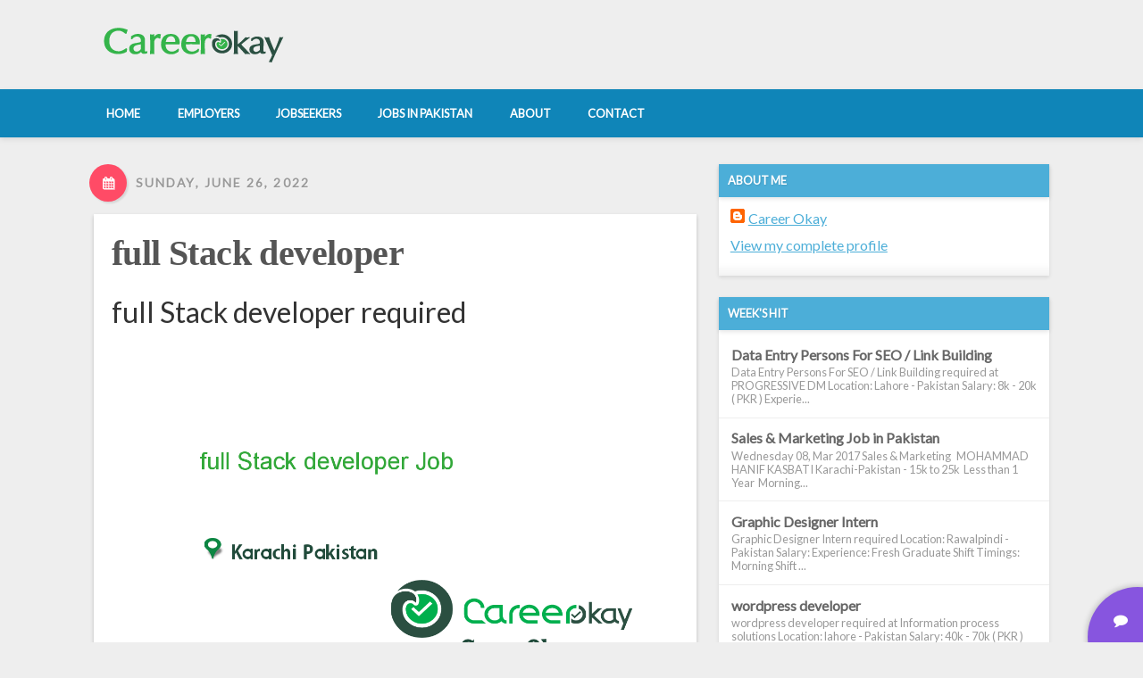

--- FILE ---
content_type: text/html; charset=UTF-8
request_url: http://www.careerokay.net/2022/06/full-stack-developer_26.html
body_size: 21219
content:
<!DOCTYPE html>
<html class='v2' dir='ltr' xmlns='http://www.w3.org/1999/xhtml' xmlns:b='http://www.google.com/2005/gml/b' xmlns:data='http://www.google.com/2005/gml/data' xmlns:expr='http://www.google.com/2005/gml/expr'>
<head>
<link href='https://www.blogger.com/static/v1/widgets/335934321-css_bundle_v2.css' rel='stylesheet' type='text/css'/>
<meta content='width=device-width, initial-scale=1' name='viewport'/>
<meta content='text/html; charset=UTF-8' http-equiv='Content-Type'/>
<meta content='blogger' name='generator'/>
<link href='http://www.careerokay.net/favicon.ico' rel='icon' type='image/x-icon'/>
<link href='http://www.careerokay.net/2022/06/full-stack-developer_26.html' rel='canonical'/>
<link rel="alternate" type="application/atom+xml" title="Career Okay - Atom" href="http://www.careerokay.net/feeds/posts/default" />
<link rel="alternate" type="application/rss+xml" title="Career Okay - RSS" href="http://www.careerokay.net/feeds/posts/default?alt=rss" />
<link rel="service.post" type="application/atom+xml" title="Career Okay - Atom" href="https://www.blogger.com/feeds/2511483314017576694/posts/default" />

<link rel="alternate" type="application/atom+xml" title="Career Okay - Atom" href="http://www.careerokay.net/feeds/5683637754367521569/comments/default" />
<!--Can't find substitution for tag [blog.ieCssRetrofitLinks]-->
<link href='https://www.careerokay.com/files/jobs/100918-62b5da118cbc8.png' rel='image_src'/>
<meta content='http://www.careerokay.net/2022/06/full-stack-developer_26.html' property='og:url'/>
<meta content='full Stack developer' property='og:title'/>
<meta content='full Stack developer required         Location: Karachi - Pakistan  Salary: 150k - 200k ( PKR )  Experience: 4 Years  Shift Timings: Evening...' property='og:description'/>
<meta content='https://lh3.googleusercontent.com/blogger_img_proxy/AEn0k_vjFjiOxDkYSTZk3O-Gxqyd4aPp_fpbJS5ADnD_3Ys2t2N1rUY4MYPIMFXCbdR85viQjIPO_0cDAUGfdJRLq_voZy6BZ85BkHXiZP2B8Du6YE8rvXM1Vw2fN9Jw-lf6mXvp=w1200-h630-p-k-no-nu' property='og:image'/>
<title>full Stack developer - Career Okay</title>
<style type='text/css'>@font-face{font-family:'Lato';font-style:normal;font-weight:400;font-display:swap;src:url(//fonts.gstatic.com/s/lato/v25/S6uyw4BMUTPHjxAwXiWtFCfQ7A.woff2)format('woff2');unicode-range:U+0100-02BA,U+02BD-02C5,U+02C7-02CC,U+02CE-02D7,U+02DD-02FF,U+0304,U+0308,U+0329,U+1D00-1DBF,U+1E00-1E9F,U+1EF2-1EFF,U+2020,U+20A0-20AB,U+20AD-20C0,U+2113,U+2C60-2C7F,U+A720-A7FF;}@font-face{font-family:'Lato';font-style:normal;font-weight:400;font-display:swap;src:url(//fonts.gstatic.com/s/lato/v25/S6uyw4BMUTPHjx4wXiWtFCc.woff2)format('woff2');unicode-range:U+0000-00FF,U+0131,U+0152-0153,U+02BB-02BC,U+02C6,U+02DA,U+02DC,U+0304,U+0308,U+0329,U+2000-206F,U+20AC,U+2122,U+2191,U+2193,U+2212,U+2215,U+FEFF,U+FFFD;}</style>
<style type='text/css'>
a,abbr,acronym,address,applet,article,aside,audio,b,big,blockquote,body,canvas,caption,center,cite,code,dd,del,details,dfn,div,dl,dt,em,embed,fieldset,figcaption,figure,footer,form,h1,h2,h3,h4,h5,h6,header,hgroup,html,i,iframe,img,ins,kbd,label,legend,li,mark,menu,nav,object,ol,output,p,pre,q,ruby,s,samp,section,small,span,strike,strong,sub,summary,sup,table,tbody,td,tfoot,th,thead,time,tr,tt,u,ul,var,video{margin:0;padding:0;border:0;font:inherit;vertical-align:baseline}body{line-height:1}ol,ul{list-style:none}blockquote,q{quotes:none}blockquote:after,blockquote:before,q:after,q:before{content:'';content:none}/*! normalize.css v3.0.2 | MIT License | git.io/normalize */html{font-family:sans-serif;-ms-text-size-adjust:100%;-webkit-text-size-adjust:100%}body{margin:0}article,aside,details,figcaption,figure,footer,header,hgroup,main,menu,nav,section,summary{display:block}audio,canvas,progress,video{display:inline-block;vertical-align:baseline}audio:not([controls]){display:none;height:0}[hidden],template{display:none}a{background-color:transparent}a:active,a:hover{outline:0}abbr[title]{border-bottom:1px dotted}b,strong{font-weight:700}dfn{font-style:italic}h1{font-size:2em;margin:.67em 0}mark{background:#ff0;color:#000}small{font-size:80%}sub,sup{font-size:75%;line-height:0;position:relative;vertical-align:baseline}sup{top:-.5em}sub{bottom:-.25em}img{border:0}svg:not(:root){overflow:hidden}figure{margin:1em 40px}hr{-moz-box-sizing:content-box;box-sizing:content-box;height:0}pre{overflow:auto}code,kbd,pre,samp{font-family:monospace,monospace;font-size:1em}button,input,optgroup,select,textarea{color:inherit;font:inherit;margin:0}button{overflow:visible}button,select{text-transform:none}button,html input[type=button],input[type=reset],input[type=submit]{-webkit-appearance:button;cursor:pointer}button[disabled],html input[disabled]{cursor:default}button::-moz-focus-inner,input::-moz-focus-inner{border:0;padding:0}input{line-height:normal}input[type=checkbox],input[type=radio]{box-sizing:border-box;padding:0}input[type=number]::-webkit-inner-spin-button,input[type=number]::-webkit-outer-spin-button{height:auto}input[type=search]{-webkit-appearance:textfield;-moz-box-sizing:content-box;-webkit-box-sizing:content-box;box-sizing:content-box}input[type=search]::-webkit-search-cancel-button,input[type=search]::-webkit-search-decoration{-webkit-appearance:none}fieldset{border:1px solid silver;margin:0 2px;padding:.35em .625em .75em}legend{border:0;padding:0}textarea{overflow:auto}optgroup{font-weight:700}table{border-collapse:collapse;border-spacing:0}td,th{padding:0}
    </style>
<style id='page-skin-1' type='text/css'><!--
/*
-----------------------------------------------
----------------------------------------------- */
/* Variable definitions
====================
<Variable name="keycolor" description="Main Color" type="color" default="#ffffff"/>
<Group description="Page" selector="body">
<Variable name="body.font" description="Font" type="font"
default="normal normal 13px Arial, Tahoma, Helvetica, FreeSans, sans-serif"/>
<Variable name="body.background.color" description="Body" type="color" default="#eeeeee"/>
<Variable name="body.text.color" description="Text Color" type="color" default="#333333"/>
</Group>
<Group description="Links" selector=".main-inner">
<Variable name="link.color" description="Link Color" type="color" default="#4CAED8"/>
<Variable name="link.visited.color" description="Visited Color" type="color" default="#4CAED8"/>
<Variable name="link.hover.color" description="Hover Color" type="color" default="#333333"/>
</Group>
<Group description="Blog Title" selector=".header h1, .header .title">
<Variable name="header.font" description="Title Font" type="font"
default="normal bold 40px Arial, Tahoma, Helvetica, FreeSans, sans-serif"/>
<Variable name="header.text.color" description="Title Color" type="color" default="#ffffff" />
</Group>
<Group description="Blog Description" selector=".header .description">
<Variable name="description.font" description="Font" type="font"
default="normal normal 14px Arial, Tahoma, Helvetica, FreeSans, sans-serif"/>
<Variable name="description.text.color" description="Text Color" type="color"
default="#ffffff" />
</Group>
<Group description="Tabs Text" selector=".tabs-inner .widget li a">
<Variable name="tabs.font" description="Font" type="font"
default="normal bold 14px Arial, Tahoma, Helvetica, FreeSans, sans-serif"/>
<Variable name="tabs.text.color" description="Text Color" type="color" default="#333333"/>
<Variable name="tabs.selected.text.color" description="Selected Color" type="color" default="#333333"/>
</Group>
<Group description="Tabs Background" selector=".tabs-outer .PageList">
<Variable name="tabs.background.color" description="Background Color" type="color" default="#141414"/>
<Variable name="tabs.selected.background.color" description="Selected Color" type="color" default="#444444"/>
<Variable name="tabs.border.color" description="Border Color" type="color" default="#eeeeee"/>
</Group>
<Group description="Post Title" selector="h2.post-title, h2, h2.post-title a, .post-title, h1.post-title">
<Variable name="post.title.font" description="Font" type="font"
default="normal bold 22px Arial, Tahoma, Helvetica, FreeSans, sans-serif"/>
<Variable name="post.title.text.color" description="Text Color" type="color" default="#333333"/>
</Group>
<Group description="Gadget Title" selector="h2">
<Variable name="widget.title.font" description="Font" type="font"
default="normal bold 14px Arial, Tahoma, Helvetica, FreeSans, sans-serif"/>
<Variable name="widget.title.text.color" description="Text Color" type="color" default="#333333"/>
</Group>
<Group description="Gadget Background" selector=".sidebar .widget">
<Variable name="widget.background.color" description="Background Color" type="color" default="#141414"/>
<Variable name="widget.border.color" description="Border Color" type="color" default="#222222"/>
<Variable name="widget.border.bevel.color" description="Bevel Color" type="color" default="#000000"/>
</Group>
<Group description="Sidebar Background" selector=".column-left-inner .column-right-inner">
<Variable name="widget.outer.background.color" description="Background Color" type="color" default="transparent" />
</Group>
<Group description="Images" selector=".main-inner">
<Variable name="image.background.color" description="Background Color" type="color" default="transparent"/>
<Variable name="image.border.color" description="Border Color" type="color" default="transparent"/>
</Group>
<Group description="Feed" selector=".blog-feeds">
<Variable name="feed.text.color" description="Text Color" type="color" default="#333333"/>
</Group>
<Group description="Feed Links" selector=".blog-feeds">
<Variable name="feed.link.color" description="Link Color" type="color" default="#4CAED8"/>
<Variable name="feed.link.visited.color" description="Visited Color" type="color" default="#4CAED8"/>
<Variable name="feed.link.hover.color" description="Hover Color" type="color" default="#333333"/>
</Group>
<Group description="Footer" selector=".footer-outer">
<Variable name="footer.background.color" description="Background Color" type="color" default="#2F2F2F" />
<Variable name="footer.text.color" description="Text Color" type="color" default="#333333" />
</Group>
<Variable name="title.shadow.spread" description="Title Shadow" type="length" default="-1px"/>
<Variable name="body.background" description="Body Background" type="background"
color="#eeeeee"
default="$(color) none repeat scroll top left"/>
<Variable name="body.background.gradient.cap" description="Body Gradient Cap" type="url"
default="none"/>
<Variable name="body.background.size" description="Body Background Size" type="string" default="auto"/>
<Variable name="tabs.background.gradient" description="Tabs Background Gradient" type="url"
default="none"/>
<Variable name="header.background.gradient" description="Header Background Gradient" type="url" default="none" />
<Variable name="header.padding.top" description="Header Top Padding" type="length" default="22px" />
<Variable name="header.margin.top" description="Header Top Margin" type="length" default="0" />
<Variable name="header.margin.bottom" description="Header Bottom Margin" type="length" default="0" />
<Variable name="widget.padding.top" description="Widget Padding Top" type="length" default="8px" />
<Variable name="widget.padding.side" description="Widget Padding Side" type="length" default="15px" />
<Variable name="widget.outer.margin.top" description="Widget Top Margin" type="length" default="0" />
<Variable name="widget.outer.background.gradient" description="Gradient" type="url" default="none" />
<Variable name="widget.border.radius" description="Gadget Border Radius" type="length" default="0" />
<Variable name="outer.shadow.spread" description="Outer Shadow Size" type="length" default="0" />
<Variable name="date.header.border.radius.top" description="Date Header Border Radius Top" type="length" default="0" />
<Variable name="date.header.position" description="Date Header Position" type="length" default="15px" />
<Variable name="date.space" description="Date Space" type="length" default="30px" />
<Variable name="date.position" description="Date Float" type="string" default="static" />
<Variable name="date.padding.bottom" description="Date Padding Bottom" type="length" default="0" />
<Variable name="date.border.size" description="Date Border Size" type="length" default="0" />
<Variable name="date.background" description="Date Background" type="background" color="transparent"
default="$(color) none no-repeat scroll top left" />
<Variable name="date.first.border.radius.top" description="Date First top radius" type="length" default="0" />
<Variable name="date.last.space.bottom" description="Date Last Space Bottom" type="length"
default="20px" />
<Variable name="date.last.border.radius.bottom" description="Date Last bottom radius" type="length" default="0" />
<Variable name="post.first.padding.top" description="First Post Padding Top" type="length" default="0" />
<Variable name="image.shadow.spread" description="Image Shadow Size" type="length" default="0"/>
<Variable name="image.border.radius" description="Image Border Radius" type="length" default="0"/>
<Variable name="separator.outdent" description="Separator Outdent" type="length" default="15px" />
<Variable name="title.separator.border.size" description="Widget Title Border Size" type="length" default="1px" />
<Variable name="list.separator.border.size" description="List Separator Border Size" type="length" default="1px" />
<Variable name="shadow.spread" description="Shadow Size" type="length" default="0"/>
<Variable name="startSide" description="Side where text starts in blog language" type="automatic" default="left"/>
<Variable name="endSide" description="Side where text ends in blog language" type="automatic" default="right"/>
<Variable name="date.side" description="Side where date header is placed" type="string" default="right"/>
<Variable name="pager.border.radius.top" description="Pager Border Top Radius" type="length" default="0" />
<Variable name="pager.space.top" description="Pager Top Space" type="length" default="1em" />
<Variable name="footer.background.gradient" description="Background Gradient" type="url" default="none" />
<Variable name="mobile.background.size" description="Mobile Background Size" type="string"
default="auto"/>
<Variable name="mobile.background.overlay" description="Mobile Background Overlay" type="string"
default="transparent none repeat scroll top left"/>
<Variable name="mobile.button.color" description="Mobile Button Color" type="color" default="#ffffff" />
*/
/* Content
----------------------------------------------- */
body {
font: normal normal 16px 'Lato', Helvetica, Arial, sans-serif;
color: #333333;
background: #eeeeee none repeat scroll top left;
}
html body .content-outer {
min-width: 0;
max-width: 100%;
width: 100%;
}
.body-fauxcolumn-outer .cap-top {
position: absolute;
z-index: 1;
height: 276px;
width: 100%;
background: transparent none repeat-x scroll top left;
_background-image: none;
}
/* Columns
----------------------------------------------- */
.content-inner {
padding: 0;
}
.header-inner .section {
margin: 0 16px;
}
.tabs-inner .section {
margin: 0 16px;
}
.main-inner {
padding-top: 30px;
}
.main-inner .column-center-inner,
.main-inner .column-left-inner,
.main-inner .column-right-inner {
padding: 0 5px;
}
*+html body .main-inner .column-center-inner {
margin-top: -30px;
}
#layout .main-inner .column-center-inner {
margin-top: 0;
}
/* Header
----------------------------------------------- */
.header-outer {
margin: 0 0 0 0;
}
/* Tabs
----------------------------------------------- */
.tabs-outer {
overflow: hidden;
position: relative;
background: #eeeeee url(//www.blogblog.com/1kt/awesomeinc/tabs_gradient_light.png) repeat scroll 0 0;
}
#layout .tabs-outer {
overflow: visible;
}
.tabs-cap-top, .tabs-cap-bottom {
position: absolute;
width: 100%;
border-top: 1px solid #999999;
}
.tabs-cap-bottom {
bottom: 0;
}
.tabs-inner .widget li a {
display: inline-block;
margin: 0;
padding: .6em 1.5em;
font: normal bold 14px Arial, Tahoma, Helvetica, FreeSans, sans-serif;
color: #333333;
border-top: 1px solid #999999;
border-bottom: 1px solid #999999;
border-left: 1px solid #999999;
height: 16px;
line-height: 16px;
}
.tabs-inner .widget li:last-child a {
border-right: 1px solid #999999;
}
.tabs-inner .widget li.selected a, .tabs-inner .widget li a:hover {
background: #666666 url(//www.blogblog.com/1kt/awesomeinc/tabs_gradient_light.png) repeat-x scroll 0 -100px;
color: #ffffff;
}
/* Widgets
----------------------------------------------- */
.main-inner .section {
padding: 0;
}
.main-inner .column-left-outer,
.main-inner .column-right-outer {
margin-top: 0;
}
#layout .main-inner .column-left-outer,
#layout .main-inner .column-right-outer {
margin-top: 0;
}
#layout .main-inner .column-left-inner,
#layout .main-inner .column-right-inner {
margin-top: 0;
}
.sidebar .widget h2 {
text-shadow: 0 0 -1px #000000;
}
.main-inner .widget .widget-content {
margin: 0 -15px;
padding: 7px 15px 0;
}
.main-inner .widget ul, .main-inner .widget #ArchiveList ul.flat {
margin: -8px -15px 0;
padding: 0;
list-style: none;
}
.main-inner .widget #ArchiveList {
margin: -8px 0 0;
}
.main-inner .widget ul li, .main-inner .widget #ArchiveList ul.flat li {
padding: .5em 15px;
text-indent: 0;
border-top: 1px solid #eeeeee;
border-bottom: 1px solid transparent;
}
.main-inner .widget #ArchiveList ul li {
padding-top: .25em;
padding-bottom: .25em;
}
.main-inner .widget ul li:first-child, .main-inner .widget #ArchiveList ul.flat li:first-child {
border-top: none;
}
.main-inner .widget ul li:last-child, .main-inner .widget #ArchiveList ul.flat li:last-child {
border-bottom: none;
}
.post-body {
position: relative;
}
.main-inner .widget .post-body ul {
padding: 0 2.5em;
margin: .5em 0;
list-style: disc;
}
.main-inner .widget .post-body ul li {
padding: 0.25em 0;
margin-bottom: .25em;
color: #333333;
border: none;
}
.footer-inner .widget ul {
padding: 0;
list-style: none;
}
/* Posts
----------------------------------------------- */
body .main-inner .Blog {
padding: 0;
margin-bottom: 1em;
background-color: transparent;
border: none;
}
.main-inner .section:last-child .Blog:last-child {
padding: 0;
margin-bottom: 1em;
}
.date-posts {
margin: 0 -15px;
padding: 0 15px;
clear: both;
}
.post-outer, .inline-ad {
margin: 0 -15px;
padding: 15px 15px;
}
.post-outer {
padding-bottom: 10px;
}
.post-outer:first-child {
padding-top: 0;
border-top: none;
}
.post-outer:last-child, .inline-ad:last-child {
border-bottom: none;
}
.post-body {
position: relative;
}
.post-body img {
padding: 8px;
background: transparent;
border: 1px solid transparent;
}
.post-header {
margin: 0 0 1em;
}
.post-body {
line-height: 1.4;
}
.post-outer h2 {
color: #333333;
}
.post-footer {
margin: 1.5em 0 0;
}
#blog-pager {
padding: 15px;
margin-top: 1em;
}
.blog-feeds, .post-feeds {
margin: 1em 0;
text-align: center;
color: #333333;
}
.post-outer .comments {
margin-top: 2em;
}
/* Comments
----------------------------------------------- */
.comments .comments-content .icon.blog-author {
background-repeat: no-repeat;
background-image: url([data-uri]);
}
.comments .comments-content .loadmore a {
border-top: 1px solid #999999;
border-bottom: 1px solid #999999;
}
.comments .continue {
border-top: 2px solid #999999;
}
/* Footer
----------------------------------------------- */
.footer-outer {
margin: -20px 0 -1px;
padding: 20px 0 0;
color: #f1f1f1;
overflow: hidden;
}
/****************************************
Styles for Neue Blogger Template
# Author    : Deepak Kamat
# Publisher : MasTemplate.com
****************************************/
html, body {
font: normal normal 16px 'Lato', Helvetica, Arial, sans-serif;
color: #333333;
}
/* Body */
body {
background: #eeeeee;
}
/* Generic Styles */
.inner-container {
max-width:1080px;
margin: 0 auto;
}
.full-width {
max-width: 100%;
margin: 0 1.5em;
}
/* Hide Navbar */
#navbar {
height: 0;
width: 0;
display: none;
}
/* Reset Widget Bundle CSS */
.widget {margin: 0;}
.header-inner .Header .descriptionwrapper {margin: 0; padding: 0;}
.header-inner .Header .titlewrapper {padding: 0;}
/* Transitions */
.navigation ul li a,
.navigation ul li:after,
.navigation .toggle-bars .bar,
.navigation ul,
.navigation ul.active
{
-webkit-transition:0.2s all ease-in-out;
-moz-transition:0.2s all ease-in-out;
-o-transition:0.2s all ease-in-out;
-ms-transition:0.2s all ease-in-out;
transition:0.2s all ease-in-out;
-webkit-transition:0.2s all ease-in-out;
}
/* Content Layout */
#main {
margin-right:30px;
}
/* Anchor Links */
a {
color:#4CAED8;
}
a:hover {
color: #333333;
text-decoration: none;
}
/************************
Main Header
************************/
.main-header {
padding: 1.8em 0;
}
/* Title */
.main-header h1.title,
.main-header .title {
font: normal bold 3.2em Bebas Neue;
display: block;
text-align:center;
letter-spacing:0.25em;
margin:0;
}
.main-header .title a {
text-decoration:none;
color: #ffffff;
text-shadow:0 2px 2px rgba(0,0,0,0.1);
}
/* Description */
.main-header .descriptionwrapper {
text-align: center;
margin-top:0.4em;
margin-bottom:0.4em;
}
.main-header .descriptionwrapper .description {
display:inline-block;
margin:0 auto;
font: normal normal 16px 'Lato', Helvetica, Arial, sans-serif;
color:#fff;
text-transform:uppercase;
}
/* Navigation Bar */
.navigation {
position: relative;
background-color: #0F85B8;
padding:0.4em;
box-shadow: 0 2px 6px rgba(0, 0, 0, 0.1);
}
.navigation a {
color:inherit;
text-decoration: none;
}
.navigation ul li {
position:relative;
display: inline-block;
overflow: hidden;
vertical-align: middle;
}
.navigation ul li a {
position:relative;
z-index:2;
display:block;
padding:1em 1.5em;
color:#fff;
font-size:0.8em;
font-weight: 800;
text-transform: uppercase;
}
.navigation ul li a:hover {
color:#fff;
}
.navigation ul li:after {
content:"";
background-color:#FC7A7A;
background-color: rgba(0, 0, 0, 0.2);
border-radius:20px/50px;
position: absolute;
z-index:1;
top:0;
left:0;
right:0;
bottom:0;
-webkit-transform: rotateY(90deg);
-moz-transform: rotateY(90deg);
-o-transform: rotateY(90deg);
-ms-transform: rotateY(90deg);
transform: rotateY(90deg);
opacity:0;
}
.navigation ul li:hover:after,
.navigation ul li:focus:after {
-webkit-transform: rotateY(0deg);
-moz-transform: rotateY(0deg);
-o-transform: rotateY(0deg);
-ms-transform: rotateY(0deg);
transform: rotateY(0deg);
opacity:1;
}
.navigation ul li:active:after {
}
/* Navigation Toggler */
.navigation #togglerNav {
display: none;
border-radius:5px;
border:1px solid rgba(0,0,0,0.2);
box-shadow:0 1px 5px rgba(0,0,0,0.0);
width:40px;
height:40px;
position:absolute;
z-index: 3;
right:20px;
top:0.4em;
background-color: rgba(87, 87, 87, 0.4);
}
.navigation #togglerNav i.fa,
.navigation #togglerNav span {
display:none;
}
.navigation .toggle-bars {
position:absolute;
top:0;
left:0;
right:0;
bottom:0;
padding:5px 0;;
}
.navigation .toggle-bars .bar {
display:block;
height:1px;
background-color: #f1f1f1;
position:absolute;
top:0;
bottom:0;
right:4px;
left:4px;
}
.navigation .toggle-bars .bar.bar_1 {
top:10px;
}
.navigation .toggle-bars .bar.bar_2 {
top:20px;
}
.navigation .toggle-bars .bar.bar_3 {
top:30px;
}
/* Active State */
.navigation .active .toggle-bars .bar_1 {
-webkit-transform:rotate(45deg) translate(7px, 7px);
-moz-transform:rotate(45deg) translate(7px, 7px);
-o-transform:rotate(45deg) translate(7px, 7px);
-ms-transform:rotate(45deg) translate(7px, 7px);
transform:rotate(45deg) translate(7px, 7px);
}
.navigation .active .toggle-bars .bar_2 {
-webkit-transform:scale(0);
-moz-transform:scale(0);
-o-transform:scale(0);
-ms-transform:scale(0);
transform:scale(0);
opacity:0.0;
}
.navigation .active .toggle-bars .bar_3 {
-webkit-transform:rotate(-45deg) translate(7px, -7px);
-moz-transform:rotate(-45deg) translate(7px, -7px);
-o-transform:rotate(-45deg) translate(7px, -7px);
-ms-transform:rotate(-45deg) translate(7px, -7px);
transform:rotate(-45deg) translate(7px, -7px);
}
/* Responsive Navigation */
@media screen and (max-width: 720px) {
.navigation {
padding-top: 48px;
}
.navigation ul {
height: 0;
display: none;
overflow:hidden;
}
.navigation ul.active {
height: initial;
display: block;
}
.navigation ul li {
display:block;
text-align:center;
}
.navigation #togglerNav {
display: block;
}
}
/***************************
Content Styles
****************************/
/* Date Header */
.date-header {
font-weight: 800;
font-size:0.87em;
letter-spacing: 0.15em;
text-transform: uppercase;
color:#999;
text-shadow:1px 1px 0px rgba(255,255,255,0.5);
background-color:transparent;
padding:0px 20px;
border-radius:10px;
box-shadow:2px 2px 2px rgba(0,0,0,0.0);
max-width:50%;
display:inline-block;
padding-left:0;
margin-bottom: 1em;
}
.date-header span.out {
position:relative;
left:-10px;
}
.date-header i.fa {
position:relative;
left:-10px;
letter-spacing:0;
display: inline-block;
margin-right:0px;
width:40px;
height:40px;
border:1px solid #333;
line-height:40px;
text-align:center;
border-radius: 50%;
background-color:#FF4B66;
color:#fff;
border-color:transparent;
box-shadow:2px 2px 2px rgba(0,0,0,0.1);
-webkit-transition:0.1s all ease-in-out;
-moz-transition:0.1s all ease-in-out;
-o-transition:0.1s all ease-in-out;
-ms-transition:0.1s all ease-in-out;
transition:0.1s all ease-in-out;
}
/* Date Outer */
.date-outer {
margin-bottom:2.5em;
}
/* Normal Post Outer */
.post-outer:first-child {
padding:20px 20px;
background-color: #fff;
box-shadow:0 2px 4px rgba(0,0,0,0.2);
}
.post-outer h1.post-title {
font-weight:500;
font: normal bold 2.5em Bebas Neue;
letter-spacing:-0.015em;
margin: 0;
}
.post-outer h1.post-title a {
text-decoration: none;
color:#555;
}
.post-body img {
max-width: 100%;
height: auto;
}
/* Material Design Summarized Post */
.summarized {
max-width:100%;
border:0px solid transparent;
margin:0 auto;
margin-bottom:2.5em;
padding:0 !important;
background: #fff;
box-shadow:0 2px 2px rgba(0,0,0,0.2);
-webkit-transition:0.1s all ease-in-out;
-moz-transition:0.1s all ease-in-out;
-o-transition:0.1s all ease-in-out;
-ms-transition:0.1s all ease-in-out;
transition:0.1s all ease-in-out;
}
.summarized:hover {
box-shadow:0 4px 8px rgba(0,0,0,0.2);
}
.summarized .post-header {
display: none !important;
}
.post-material .media-box {
position:relative;
overflow:hidden;
-webkit-transition:0.1s all ease-in-out;
-moz-transition:0.1s all ease-in-out;
-o-transition:0.1s all ease-in-out;
-ms-transition:0.1s all ease-in-out;
transition:0.1s all ease-in-out;
}
.post-material .media-box.image {
max-height:300px;
}
.post-material .media-box.image:hover {
-webkit-filter:brightness(1.1);
}
.post-material .media-box .overlay-img {
position:absolute;
top:0; left:0; right:0; bottom:0;
background-color:rgba(0,0,0,0.0);
padding:0;
}
.post-material .media-box.image a.post-url {
position:absolute;
top:0; left:0; right:0; bottom:0;
background-color:rgba(0,0,0,0.0);
}
.post-material .media-box img {
max-width: 100%;
min-width: 100%;
height:auto;
display:block;
padding: 0;
border: none;
}
/* Filter Effects */
.filter-1 {
-webkit-filter:hue-rotate(30deg) brightness(1) ;
}
.filter-2 {
-webkit-filter:hue-rotate(60deg) brightness(1) ;
}
.filter-3 {
-webkit-filter:hue-rotate(120deg) brightness(1) ;
}
.filter-4 {
-webkit-filter:hue-rotate(180deg) brightness(1) ;
}
.filter-5 {
-webkit-filter:hue-rotate(280deg) brightness(1) ;
}
.post-material .content {
padding:10px 15px;
border-bottom:1px solid #ececec;
color:#666;
}
.content .post-title-box h2 {
margin:0;
margin-bottom:0.2em;
font: normal bold 2.5em Bebas Neue;
letter-spacing: 0.05em;
}
.content .post-title-box h2 a {
font-size:0.87em;
color: #888888;
text-decoration:none;
}
.content .post-title-box h2 a:hover {
color:#444;
}
.content .post-meta {
text-transform:uppercase;
font-size:0.8em;
margin:0.8em 0;
}
.content .read-more {
text-align:right;
margin-top:1em;
}
.content .read-more a {
position:relative;
text-transform:uppercase;
color:#999;
display:inline-block;
padding:5px 10px;
text-decoration:none;
overflow:hidden;
-webkit-transition:0.2s all ease-in-out;
-moz-transition:0.2s all ease-in-out;
-o-transition:0.2s all ease-in-out;
-ms-transition:0.2s all ease-in-out;
transition:0.2s all ease-in-out;
}
.content .read-more a:hover {
background-color:transparent;
color:#fff;
}
.content .read-more a span {
position:relative;
}
.content .read-more a::before {
content:"";
display:block;
position:absolute;
background-color: #4CAED8;
border-radius:50%/50px;
left:0px;
right:120px;
bottom:20px;
top:0;
background: #4CAED8;
opacity:0.2;
-webkit-transform:scale(1.8);
-moz-transform:scale(1.8);
-o-transform:scale(1.8);
-ms-transform:scale(1.8);
transform:scale(1.8);
-webkit-transition:0.1s all ease-in-out;
-moz-transition:0.1s all ease-in-out;
-o-transition:0.1s all ease-in-out;
-ms-transition:0.1s all ease-in-out;
transition:0.1s all ease-in-out;
}
.content .read-more a:hover:before {
left:0; right:0; top:0; bottom:0;
border-radius:0;
opacity:1;
-webkit-transform:scale(1);
-moz-transform:scale(1);
-o-transform:scale(1);
-ms-transform:scale(1);
transform:scale(1);
}
/* Post Footer in summarized Post */
.summarized .post-footer {
position: relative;
margin:0;
padding:15px;
color:#999;
background-color: whiteSmoke;
background-image: -webkit-linear-gradient(-90deg, rgba(0, 0, 0, 0.01) 100%, #FFFFED 100%);
}
.summarized .post-footer .post-footer-line {
padding:0px 5px;
margin-bottom:2px;
text-transform:uppercase;
font-size:0.85em;
letter-spacing:0.05em;
font-weight:600;
}
.summarized .post-footer a {
color: #4CAED8;
text-decoration:none;
}
.summarized .post-footer a:hover {
background-color:transparent;
color: #333333;
}
/* Post Edit Icon */
.summarized .post-icons .item-control.blog-admin {
position:absolute;
z-index:2;
display:block;
width:40px;
height:40px;
line-height:40px;
text-align:center;
border-radius:50%;
border:0px solid #eee;
right:-20px;
top:50%;
margin-top:-20px;
background-color:#FF9B29;
box-shadow:1px 1px 2px rgba(0,0,0,0.2) ;
-webkit-transition: 0.1s all ease-in-out;
-moz-transition: 0.1s all ease-in-out;
-o-transition: 0.1s all ease-in-out;
-ms-transition: 0.1s all ease-in-out;
transition: 0.1s all ease-in-out;
}
.summarized .post-icons .item-control.blog-admin:hover {
-webkit-transform: scale(1.1);
box-shadow:0px 0px 14px rgba(0,0,0,0.2);
}
.summarized .post-icons .item-control.blog-admin a {
position:absolute;
top:0;
left:0;
right:0;
bottom:0;
border: none;
background-color: transparent !important;
}
.summarized .post-icons .item-control.blog-admin:after {
content:"\f040";
font-family:FontAwesome, sans-serif;
color:#fff;
}
.summarized .post-icons .item-control.blog-admin img {
display:none;
}
/* Headings in post */
.post-body h2,
.post-body h3,
.post-body h4,
.post-body h5,
.post-body h6 {
margin:0.5em 0;
}
.post-body h2 {
font-size:1.8em;
}
.post-body h3 {
font-size:1.4em;
}
.post-body h4 {
font-size:1.2em;
}
.post-body h5 {
font-size:1em;
}
.post-body h6 {
font-size:0.8em;
}
/* Blog Pager */
#blog-pager {
padding:0;
margin:0;
overflow: visible;
}
/* Btn Style */
/* Btn Style */
#blog-pager a {
position: relative;
overflow: hidden;
vertical-align: middle;
display: inline-block;
padding:1em 1.5em;
background-color: #4CAED8;
color:#fff;
font-weight: 800;
text-transform:uppercase;
font-size: 0.8em;
text-decoration: none;
border-radius: 10px/25px;
box-shadow: 0px 3px 4px -1px rgba(0,0,0,0.4);
-webkit-transition: 0.1s all ease-in-out;
-moz-transition: 0.1s all ease-in-out;
-ms-transition: 0.1s all ease-in-out;
transition: 0.1s all ease-in-out;
}
#blog-pager a:hover {
background-color: #0F85B8;
box-shadow: 0px 2px 7px -1px rgba(0,0,0,0.6);
}
#blog-pager a:active {
box-shadow: 0px 2px 5px -2px rgba(0,0,0,0.6);
}
/* Sidebar Widget */
.sidebar.section {
margin:0 0;
}
.sidebar .widget {
font-size:inherit;
margin-bottom:1.5em;
background-color:#fff;
box-shadow:0 2px 4px rgba(0,0,0,.1);
border:none;
}
.sidebar .widget:last-of-type {
margin-bottom:0;
}
.sidebar .widget .widget-content {
margin:0;
padding:0.8em;
padding-bottom:1.4em;
background-image:-webkit-linear-gradient(90deg, rgba(0,0,0,0.1), #fff);
background-repeat-y:no-repeat;
background-size:30px 30px;
background-position: 0px calc(100% + 15px);
}
.sidebar .widget > h2 {
font-size:0.8em;
font-weight: 800;
text-transform: uppercase;
color:#fff;
padding:0.8em 0.8em;
background-color: #4CAED8;
text-shadow:1px 1px 2px rgba(0,0,0,0.1);
box-shadow: 0 2px 5px rgba(0,0,0,0.1);
}
/* Main Foooter */
footer .footer-outer {
background: #2F2F2F;
color: #f1f1f1;
}
footer .footer-inner {
padding: 0;
}
/* Links in footer */
footer .footer-inner a {
}
footer .footer-inner a:hover {
color: inherit;
}
/* Widgets in Footer */
footer .footer-inner .widget > h2 {
font-weight:600;
font-size:1.17em;
margin-bottom:0.5em;
}
/* Atrribution */
footer .footer-inner .Attribution {
padding:1em 0;
margin:0.8em 0;
}
/* MT Attribution */
.mt-attr {
padding:10px 0;
font-size: 14px;
text-align:right;
background-color:#222;
color:#fff;
}
.mt-attr-text {
padding:0 10px;
opacity:0.8;
}
.mt-attr-text:hover {
opacity:1;
}
.mt-attr-text a {
color:#fff;
text-decoration: none;
border-bottom: 2px solid;
color:#f1f1f1;
}
.mt-attr-text a:hover {
color: #4CAED8;
}
/* From others.css */
body .widget.Label .widget-content ul li a,
body .widget.Label .widget-content ul li span {
background-color: #4CAED8;
}
body .search-bar-top form .search-query-input:focus {
border-bottom-color: #4CAED8;
}
body .comment-thread .comment .comment-actions a[kind='i'] {
background-color: #4CAED8;
}
/* Mobile
----------------------------------------------- */
body.mobile {
background-size: auto;
}
.mobile .body-fauxcolumn-outer {
background: transparent none repeat scroll top left;
}
*+html body.mobile .main-inner .column-center-inner {
margin-top: 0;
}
.mobile .main-inner .widget {
padding: 0 0 15px;
}
.mobile .main-inner .widget h2 + div,
.mobile .footer-inner .widget h2 + div {
border-top: none;
padding-top: 0;
}
.mobile .footer-inner .widget h2 {
padding: 0.5em 0;
border-bottom: none;
}
.mobile .main-inner .widget .widget-content {
margin: 0;
padding: 7px 0 0;
}
.mobile .main-inner .widget ul,
.mobile .main-inner .widget #ArchiveList ul.flat {
margin: 0 -15px 0;
}
.mobile .main-inner .widget h2.date-header {
right: 0;
}
.mobile .date-header span {
padding: 0.4em 0;
}
.mobile .date-outer:first-child {
margin-bottom: 0;
border: 1px solid #eee;
-moz-border-radius-topleft: 0;
-moz-border-radius-topright: 0;
-webkit-border-top-left-radius: 0;
-webkit-border-top-right-radius: 0;
-goog-ms-border-top-left-radius: 0;
-goog-ms-border-top-right-radius: 0;
border-top-left-radius: 0;
border-top-right-radius: 0;
}
.mobile .date-outer {
border-color: #eee;
border-width: 0 1px 1px;
}
.mobile .date-outer:last-child {
margin-bottom: 0;
}
.mobile .main-inner {
padding: 0;
}
.mobile .header-inner .section {
margin: 0;
}
.mobile .post-outer, .mobile .inline-ad {
padding: 5px 0;
}
.mobile .tabs-inner .section {
margin: 0 10px;
}
.mobile .main-inner .widget h2 {
margin: 0;
padding: 0;
}
.mobile .main-inner .widget h2.date-header span {
padding: 0;
}
.mobile .main-inner .widget .widget-content {
margin: 0;
padding: 7px 0 0;
}
.mobile #blog-pager {
border: 1px solid transparent;
background: #2F2F2F none repeat scroll 0 0;
}
.mobile .date-posts {
margin: 0;
padding: 0;
}
.mobile .footer-fauxborder-left {
margin: 0;
border-top: inherit;
}
.mobile .main-inner .section:last-child .Blog:last-child {
margin-bottom: 0;
}
.mobile-index-contents {
color: #333333;
}
.mobile .mobile-link-button {
background: #4CAED8 url(//www.blogblog.com/1kt/awesomeinc/tabs_gradient_light.png) repeat scroll 0 0;
}
.mobile-link-button a:link, .mobile-link-button a:visited {
color: #ffffff;
}
.mobile .tabs-inner .PageList .widget-content {
background: transparent;
border-top: 1px solid;
border-color: #999999;
color: #333333;
}
.mobile .tabs-inner .PageList .widget-content .pagelist-arrow {
border-left: 1px solid #999999;
}

--></style>
<style id='template-skin-1' type='text/css'><!--
body {
min-width: 380px;
}
.content-outer, .content-fauxcolumn-outer, .region-inner {
min-width: 380px;
max-width: 1080px;
_width: 1080px;
}
.main-inner .columns {
padding-left: 0px;
padding-right: 380px;
}
.main-inner .fauxcolumn-center-outer {
left: 0px;
right: 380px;
/* IE6 does not respect left and right together */
_width: expression(this.parentNode.offsetWidth -
parseInt("0px") -
parseInt("380px") + 'px');
}
.main-inner .fauxcolumn-left-outer {
width: 0px;
}
.main-inner .fauxcolumn-right-outer {
width: 380px;
}
.main-inner .column-left-outer {
width: 0px;
right: 100%;
margin-left: -0px;
}
.main-inner .column-right-outer {
width: 380px;
margin-right: -380px;
}
#layout {
min-width: 0;
}
#layout .content-outer {
min-width: 0;
width: 800px;
}
#layout .region-inner {
min-width: 0;
width: auto;
}
--></style>
<link href='//cdnjs.cloudflare.com/ajax/libs/font-awesome/4.3.0/css/font-awesome.min.css' rel='stylesheet'/>
<!-- Others Style / premium -->
<style type='text/css'>
.ink{display:block;position:absolute;border-radius:100%;transform:scale(0)}.animatedR{-webkit-animation:ripple .65s linear;animation:ripple .65s linear}.animatedR.pressed{-webkit-animation:rippleSlow 14s linear;animation:rippleSlow 14s linear}@keyframes rippleSlow{100%{transform:scale(2.5)}}@-webkit-keyframes rippleSlow{100%{transform:scale(2.5)}}@keyframes ripple{100%{opacity:0;transform:scale(2.5)}}@-webkit-keyframes ripple{100%{opacity:0;transform:scale(2.5)}}.status-msg-wrap{font-size:1em}.status-msg-body{font-family:Helvetica,Arial,sans-serif;font-size:.8em;color:#777;padding:1em 0}.status-msg-bg{background-color:#fff;opacity:1;filter:alpha(opacity=100);-moz-opacity:1;box-shadow:0 4px 5px -2px rgba(0,0,0,.1)}.status-msg-hidden{padding:.6em 0}.status-msg-border{border:0;opacity:1;filter:alpha(opacity=100);-moz-opacity:1}.status-msg-body a{position:relative;overflow:hidden;vertical-align:middle;display:inline-block;padding:4px 10px;background-color:#eee;color:#999;text-decoration:none;border-radius:4px;box-shadow:0 2px 5px -2px rgba(0,0,0,.6);transition:.05s all ease-in-out;margin-right:10px}.status-msg-body a:hover{box-shadow:0 2px 8px -2px rgba(0,0,0,.5)}.blog-feeds,.post-feeds{margin-top:1.2em;font-weight:600;color:#888;padding:1em 0;background-color:#fff;border-radius:10px;box-shadow:0 2px 6px transparent;-moz-transition:.1s all ease-in-out;-o-transition:.1s all ease-in-out;transition:.1s all ease-in-out}.blog-feeds:hover,.post-feeds:hover{box-shadow:0 2px 1px transparent}.social-share-circles{display:block;position:absolute;overflow:visible;bottom:20px;left:20px}.social-share-circles .sc-circle{position:relative;left:-42px;opacity:0;display:block;margin:10px 0;width:38px;height:38px;line-height:38px;text-align:center;color:#fff;background-color:#444;border-radius:50%;box-shadow:1px 1px 4px rgba(0,0,0,.4);-webkit-transition:.4s all cubic-bezier(.33,-.46,.73,1.56);-moz-transition:.4s all cubic-bezier(.33,-.46,.73,1.56);-o-transition:.4s all cubic-bezier(.33,-.46,.73,1.56);-ms-transition:.4s cubic-bezier(.33,-.46,.73,1.56);transition:.4s all cubic-bezier(.33,-.46,.73,1.56)}.social-share-circles .sc-circle.anim-1{-webkit-transition-delay:.15s;-moz-transition-delay:.15s;-o-transition-delay:.15s;-ms-transition-delay:.15s;transition-delay:.15s}.social-share-circles .sc-circle.anim-2{-webkit-transition-delay:.2s;-moz-transition-delay:.2s;-o-transition-delay:.2s;-ms-transition-delay:.2s;transition-delay:.2s}.social-share-circles .sc-circle.anim-3{-webkit-transition-delay:.3s;-moz-transition-delay:.3s;-o-transition-delay:.3s;-ms-transition-delay:.3s;transition-delay:.3s}.social-share-circles .sc-circle.anim-4{-webkit-transition-delay:.5s;-moz-transition-delay:.5s;-o-transition-delay:.5s;-ms-transition-delay:.5s;transition-delay:.5s}.post-outer .media-box:hover .sc-circle{left:0;opacity:1;-webkit-transform:translate(0,0);-moz-transform:translate(0,0);-o-transform:translate(0,0);-ms-transform:translate(0,0);transform:translate(0,0)}.sc-circle.fb{background-color:#3b5998}.sc-circle.gp{background-color:#dd4b39}.sc-circle.tw{background-color:#55acee}.sc-circle.em{background-color:#3e3e3e}.to_comments_div{position:fixed;right:-50px;bottom:-50px;z-index:2;overflow:hidden;width:112px;height:112px;line-height:0;text-align:left;background-color:#8755DF;box-shadow:-1px -1px 6px rgba(0,0,0,.2);border-radius:50%;transition:.2s all ease-in-out}.to_comments_div a{position:absolute;z-index:1;left:12px;top:12px;color:#fff;display:block;width:50px;height:50px;line-height:50px;text-align:center;border-radius:50%;-moz-transition:.1s all ease-in-out;-ms-transition:.1s all ease-in-out;transition:.1s all ease-in-out}.widget.Label .widget-content ul li{display:inline-block;position:relative;overflow:hidden;vertical-align:middle}.widget.Label .widget-content ul li a,.widget.Label .widget-content ul li span{position:relative;overflow:hidden;vertical-align:middle;display:block;padding:8px 10px;font-size:.9em;margin:2px 5px;color:#fff;text-decoration:none;background-color:#4CAED8;border-radius:5px}.widget.Label .widget-content ul li a:hover{background-color:rgba(0,0,0,.2);box-shadow:2px 2px 5px rgba(0,0,0,.1)}.widget.Label .widget-content ul li span{background-color:rgba(0,0,0,.2)}.PopularPosts .popular-posts{position:relative;overflow:hidden}.PopularPosts .popular-posts ul li{position:relative;overflow:hidden;vertical-align:middle;padding:.8em 1em;border:none;border-bottom:1px solid #eee;box-shadow:0 2px 4px transparent;transition:.1s all ease-in-out}.PopularPosts .popular-posts ul li:hover,.PopularPosts .popular-posts ul li:last-child:hover{background-color:#fff;transform:scale(1.015);box-shadow:0 4px 8px -2px rgba(0,0,0,.1)}.PopularPosts .popular-posts ul li:last-child{box-shadow:none}.PopularPosts .popular-posts .item-title{font-size:1em;font-weight:600;vertical-align:middle}.PopularPosts .popular-posts .item-title a{color:#666;text-decoration:none}.PopularPosts .popular-posts .item-title a:after{content:"";position:absolute;right:0;top:0;bottom:0;left:0}.PopularPosts .popular-posts .item-snippet{font-size:.8em;color:#999}.PopularPosts .popular-posts .item-thumbnail{margin:0 10px 0 0;padding:0;border-radius:10px;overflow:hidden;width:60px;height:60px}.PopularPosts .popular-posts .item-thumbnail img{display:block;max-width:100%;padding:0}.related-post-container{padding:.8em 0;margin-top:1em;border:1px solid rgba(0,0,0,.06);border-width:1px 0;vertical-align:top}.related-post-container .related-post-heading{font-size:1.4em;font-weight:800;color:#888;margin-bottom:.8em}.related-post-item{-webkit-box-sizing:border-box;-moz-box-sizing:border-box;box-sizing:border-box;float:left;vertical-align:top;max-width:23%;width:23%;min-height:240px;position:relative;margin-right:2%;margin-bottom:25px;background-color:#fefefe;box-shadow:0 1px 1px rgba(0,0,0,.1);-moz-transition:.1s all ease-in-out;-webkit-transition:.1s all ease-in-out;-ms-transition:.1s all ease-in-out;transition:.1s all ease-in-out}.related-post-item:hover{box-shadow:0 2px 6px rgba(0,0,0,.3)}.related-post-item .related-post-inner{padding:0}.related-post-inner .post-img img{max-width:100%;min-width:100%;height:auto}.related-post-inner h4{position:relative;padding:5px;font-size:.95em;overflow:hidden;max-height:2.7em;-webkit-transition:.1s all ease-in-out;-moz-transition:.1s all ease-in-out;-ms-transition:.1s all ease-in-out;transition:.1s all ease-in-out}.related-post-inner:hover h4{max-height:3.1em}.related-post-inner h4 a{text-decoration:none;text-transform:uppercase;font-weight:600}.related-post-inner cite{font-size:.7em;display:inline-block;vertical-align:middle;padding:0 10px;opacity:.8;text-transform:uppercase;color:#999}.related-post-inner cite a{color:inherit}@media screen and (max-width:980px){.related-post-item{max-width:31%;width:31%}}@media screen and (max-width:720px){.related-post-item{max-width:48%;width:48%}}.search-bar-top{background-color:#f1f1f1;border-bottom:1px solid rgba(0,0,0,.1);padding:.8em 0;text-align:center}.search-bar-top form .search-query-input,.search-bar-top form button{padding:.6em 1.2em;line-height:inherit;border:none;font-family:Helvetica,Arial,sans-serif;background-color:transparent}.search-bar-top form .search-query-input{position:relative;width:40%;margin-right:.8em;border-bottom:4px solid rgba(0,0,0,.1)}.search-bar-top form .search-query-input:focus{border-bottom-color:#4CAED8;outline:0}.search-bar-top form button{position:relative;overflow:hidden;background-color:#9062ED;width:120px;color:#fff;border-radius:4px;font-weight:600;box-shadow:0 4px 6px -2px rgba(0,0,0,.4);transition:.2s all ease-in-out}.search-bar-top form button:active,.search-bar-top form button:hover{box-shadow:0 4px 13px -1px rgba(0,0,0,.3)}.comment-thread .comment cite.user,.comment-thread .comment cite.user a{text-decoration:none;color:#999}.comment-thread .comment cite.user a{color:#333}.comment-thread .comment .datetime.secondary-text a{text-decoration:none;color:#ccc;display:inline-block;margin-left:1em;text-transform:uppercase;font-size:14px;letter-spacing:.15em}.comment-thread .comment .comment-content{font-size:1em;color:#666}.comment-thread .comment .comment-actions a[kind='i']{text-decoration:none;color:#fff;position:relative;overflow:hidden;vertical-align:middle;display:inline-block;padding:.1em 1em;margin-right:1em;background-color:#4CAED8;border:1px solid rgba(0,0,0,.05);border-radius:4px/15px;text-transform:uppercase;font-weight:600;box-shadow:0 2px 2px rgba(0,0,0,.2);transition:.2s all ease-in-out}.comment-thread .comment .comment-actions a[kind='i']:before{content:"\f112";font:normal normal normal 14px/1 FontAwesome;font-size:inherit;text-rendering:auto;margin-right:.5em;color:rgba(0,0,0,.2);transition:.2s all ease-in-out}.comment-thread .comment .comment-actions a[kind='i']:hover:before{color:rgba(255,255,255,.8)}@media screen and (max-width:720px){#main{margin-right:0;margin-left:0}.main-inner .columns{padding-right:0;padding-left:0}.main-inner .column-right-outer{width:100%;margin-right:0}.post-outer{margin-right:.8em;margin-left:.8em}.post-outer:first-child{padding-left:40px;padding-right:40px}.sidebar.section{margin-right:.8em;margin-left:.8em}.date-header{display:block;width:100%;min-width:100%;margin-right:auto;margin-left:auto;text-align:center;padding:0 0 .5em}.date-header span.out{left:0}.date-header i.fa{left:0;margin-right:20px}.summarized .post-icons .item-control.blog-admin{right:10px;top:initial;bottom:-15px}#blog-pager{margin-right:.8em;margin-left:.8em}footer table.columns-2 td.columns-cell{margin-bottom:1em;display:block;width:100%!important}body .date-posts{padding:0;margin:0}}
    </style>
<link href='https://www.blogger.com/dyn-css/authorization.css?targetBlogID=2511483314017576694&amp;zx=b2e04226-b537-4d7a-9dc9-afbda1aaa3ac' media='none' onload='if(media!=&#39;all&#39;)media=&#39;all&#39;' rel='stylesheet'/><noscript><link href='https://www.blogger.com/dyn-css/authorization.css?targetBlogID=2511483314017576694&amp;zx=b2e04226-b537-4d7a-9dc9-afbda1aaa3ac' rel='stylesheet'/></noscript>
<meta name='google-adsense-platform-account' content='ca-host-pub-1556223355139109'/>
<meta name='google-adsense-platform-domain' content='blogspot.com'/>

</head>
<body class='loading'>
<!-- Tracker -->
<div data-content='item' id='pageType'></div>
<div class='navbar no-items section' id='navbar'>
</div>
<div class='content'>
<div class='content-outer'>
<div class='fauxborder-left content-fauxborder-left'>
<div class='content-inner'>
<header class='main-header'>
<div class='inner-container'>
<div class='header-outer'>
<div class='fauxborder-left header-fauxborder-left'>
<div class='region-inner header-inner'>
<div class='header section' id='header'><div class='widget Header' data-version='1' id='Header1'>
<div id='header-inner'>
<a href='http://www.careerokay.net/' style='display: block'>
<img alt='Career Okay' height='42px; ' id='Header1_headerimg' src='https://www.careerokay.com/img/front/logo.png' style='display: block' width='202px; '/>
</a>
</div>
</div></div>
</div>
</div>
</div>
</div>
<!-- INNER END -->
</header>
<!-- Navigation Bar -->
<nav class='navigation' id='navbar_links'>
<div class='inner-container'>
<ul class='nav-bar-link'>
<li>
<a href='https://careerokay.blogspot.ae/'><span>Home</span></a>
</li>
<li>
<a href='https://careerokay.blogspot.ae/p/employers.html'><span>Employers</span></a>
</li>
<li>
<a href='https://careerokay.blogspot.ae/p/jobseekers.html'><span>Jobseekers</span></a>
</li>
<li>
<a href='https://careerokay.blogspot.ae/search/label/Jobs%20In%20Pakistan'><span>Jobs In Pakistan</span></a>
</li>
<li>
<a href='https://careerokay.blogspot.ae/p/about.html'><span>About</span></a>
</li>
<li>
<a href='https://careerokay.blogspot.ae/p/contact.html'><span>Contact</span></a>
</li>
</ul>
<div class='navigation-toggle'>
<a href='#' id='togglerNav' title='toggle'>
<span class='text'>Toggle</span><i class='fa fa-fw fa-bars'></i>
<div class='toggle-bars'>
<i class='bar bar_1'></i>
<i class='bar bar_2'></i>
<i class='bar bar_3'></i>
</div>
</a>
</div>
</div>
<!-- INNER END -->
</nav>
<!-- Navigation Bar -->
<!-- Search Bar -->
<aside class='search-bar-top' style='display:none;'>
<div class='inner-container'>
<form action='/search' class='search-box' id='search_top' method='get'>
<input class='search-query-input' name='q' placeholder='Search the blog..' type='text'/>
<button class='submit-btn-form' type='submit'>Search</button>
</form>
</div>
</aside>
<!-- Search Bar -->
<nav class='tabs-outer navigation-bar main-navbar'>
<div class='fauxborder-left tabs-fauxborder-left'>
<div class='region-inner tabs-inner'>
<div class='tabs no-items section' id='crosscol'></div>
<div class='tabs no-items section' id='crosscol-overflow'></div>
</div>
</div>
</nav>
<div class='main-outer'>
<div class='fauxborder-left main-fauxborder-left'>
<div class='region-inner main-inner'>
<div class='columns fauxcolumns'>
<!-- corrects IE6 width calculation -->
<div class='columns-inner'>
<div class='column-center-outer'>
<div class='column-center-inner'>
<div class='main section' id='main'><div class='widget Blog' data-version='1' id='Blog1'>
<div class='blog-posts hfeed'>
<!--Can't find substitution for tag [defaultAdStart]-->

          <div class="date-outer">
        
<div class='date-header'><span class='out'><i class='fa fa-fw fa-calendar'></i><span class='dte'>Sunday, June 26, 2022</span></span></div>

          <div class="date-posts">
        
<div class='post-outer'>
<div class='post hentry' itemprop='blogPost' itemscope='itemscope' itemtype='http://schema.org/BlogPosting'>
<meta content='https://www.careerokay.com/files/jobs/100918-62b5da118cbc8.png' itemprop='image_url'/>
<meta content='2511483314017576694' itemprop='blogId'/>
<meta content='5683637754367521569' itemprop='postId'/>
<a name='5683637754367521569'></a>
<h1 class='post-title entry-title' itemprop='name'>
<a href='http://www.careerokay.net/2022/06/full-stack-developer_26.html'>full Stack developer</a>
</h1>
<div class='post-header'>
<div class='post-header-line-1'></div>
</div>
<div class='post-body entry-content' id='post-body-5683637754367521569' itemprop='description articleBody'>
<h1>full Stack developer required</h1>
<br />
<br />
<img alt="full Stack developer" src="https://www.careerokay.com/files/jobs/100918-62b5da118cbc8.png" /><br />
<br />
<br />
<br />
<br />
Location: Karachi - Pakistan<br />
Salary: 150k - 200k ( PKR )<br />
Experience: 4 Years<br />
Shift Timings: Evening Shift<br />
Job Type: Full-Time<br />
<br />
<br />
Description: Soft Nation Technologies is urgently looking for Full Stack Developer with following expertise. Interested candidate can share resume at careers@softnationtechnologies.
<div>Full Stack - Team Lead Developer (WordPress - Front-end/Back-end Shopify/Core Php/Liquid Programming/Magento/Laravel) Plugin Development - Plugin Customization - JavaScript - Heroku - Cloud Platform - Object Oriented - Working with SQL.</div>
<div>Experience: 5-7 years</div>
<div>Salary Range: 150K-200K PKR</div>
<br />
<br />
<br />
<h4><a href="https://www.careerokay.com/Job/job-listings-full-stack-developer--100918" target="_blank">Apply Now:</a></h4>
<br />
<br />
<br />
<br />
<br />
View All Jobs In Pakistan: <a href="https://www.careerokay.com/" target="_blank">Careerokay.com</a>
<div style='clear: both;'></div>
</div>
<div class='post-footer'>
<div class='post-footer-line post-footer-line-1'><span class='post-author vcard'>
Posted by
<span class='fn' itemprop='author' itemscope='itemscope' itemtype='http://schema.org/Person'>
<meta content='https://www.blogger.com/profile/18058799441898817505' itemprop='url'/>
<a class='g-profile' href='https://www.blogger.com/profile/18058799441898817505' rel='author' title='author profile'>
<span itemprop='name'>Career Okay</span>
</a>
</span>
</span>
<span class='post-timestamp'>
at
<meta content='http://www.careerokay.net/2022/06/full-stack-developer_26.html' itemprop='url'/>
<a class='timestamp-link' href='http://www.careerokay.net/2022/06/full-stack-developer_26.html' rel='bookmark' title='permanent link'><abbr class='published' itemprop='datePublished' title='2022-06-26T23:27:00-07:00'>11:27&#8239;PM</abbr></a>
</span>
<span class='post-comment-link'>
</span>
<span class='post-icons'>
<span class='item-control blog-admin pid-1120649494'>
<a href='https://www.blogger.com/post-edit.g?blogID=2511483314017576694&postID=5683637754367521569&from=pencil' title='Edit Post'>
<img alt='' class='icon-action' height='18' src='http://img2.blogblog.com/img/icon18_edit_allbkg.gif' width='18'/>
</a>
</span>
</span>
<div class='post-share-buttons goog-inline-block'>
<a class='goog-inline-block share-button sb-email' href='https://www.blogger.com/share-post.g?blogID=2511483314017576694&postID=5683637754367521569&target=email' target='_blank' title='Email This'><span class='share-button-link-text'>Email This</span></a><a class='goog-inline-block share-button sb-blog' href='https://www.blogger.com/share-post.g?blogID=2511483314017576694&postID=5683637754367521569&target=blog' onclick='window.open(this.href, "_blank", "height=270,width=475"); return false;' target='_blank' title='BlogThis!'><span class='share-button-link-text'>BlogThis!</span></a><a class='goog-inline-block share-button sb-twitter' href='https://www.blogger.com/share-post.g?blogID=2511483314017576694&postID=5683637754367521569&target=twitter' target='_blank' title='Share to X'><span class='share-button-link-text'>Share to X</span></a><a class='goog-inline-block share-button sb-facebook' href='https://www.blogger.com/share-post.g?blogID=2511483314017576694&postID=5683637754367521569&target=facebook' onclick='window.open(this.href, "_blank", "height=430,width=640"); return false;' target='_blank' title='Share to Facebook'><span class='share-button-link-text'>Share to Facebook</span></a><a class='goog-inline-block share-button sb-pinterest' href='https://www.blogger.com/share-post.g?blogID=2511483314017576694&postID=5683637754367521569&target=pinterest' target='_blank' title='Share to Pinterest'><span class='share-button-link-text'>Share to Pinterest</span></a>
</div>
</div>
<div class='post-footer-line post-footer-line-2'><span class='post-labels'>
Labels:
<a href='http://www.careerokay.net/search/label/Career%20Ok' rel='tag'>Career Ok</a>,
<a href='http://www.careerokay.net/search/label/Career%20Okay' rel='tag'>Career Okay</a>,
<a href='http://www.careerokay.net/search/label/Jobs%20In%20Pakistan' rel='tag'>Jobs In Pakistan</a>,
<a href='http://www.careerokay.net/search/label/Jobs%20In%20Pakistan%20%7C%20CareerOkay.com' rel='tag'>Jobs In Pakistan | CareerOkay.com</a>
</span>
</div>
<div class='post-footer-line post-footer-line-3'><span class='post-location'>
</span>
</div>
</div>
</div>
<div class='comments' id='comments'>
<a name='comments'></a>
<h4>No comments:</h4>
<div id='Blog1_comments-block-wrapper'>
<dl class='avatar-comment-indent' id='comments-block'>
</dl>
</div>
<p class='comment-footer'>
<div class='comment-form'>
<a name='comment-form'></a>
<h4 id='comment-post-message'>Post a Comment</h4>
<p>
</p>
<a href='https://www.blogger.com/comment/frame/2511483314017576694?po=5683637754367521569&hl=en&saa=85391&origin=http://www.careerokay.net' id='comment-editor-src'></a>
<iframe allowtransparency='true' class='blogger-iframe-colorize blogger-comment-from-post' frameborder='0' height='410' id='comment-editor' name='comment-editor' src='' width='100%'></iframe>
<!--Can't find substitution for tag [post.friendConnectJs]-->
<script src='https://www.blogger.com/static/v1/jsbin/2830521187-comment_from_post_iframe.js' type='text/javascript'></script>
<script type='text/javascript'>
      BLOG_CMT_createIframe('https://www.blogger.com/rpc_relay.html');
    </script>
</div>
</p>
<div id='backlinks-container'>
<div id='Blog1_backlinks-container'>
</div>
</div>
</div>
<div class='to_comments_div'><a class='comment_target' href='#comments'><i class='fa fa-comment'></i></a></div>
</div>

        </div></div>
      
<!--Can't find substitution for tag [adEnd]-->
</div>
<div class='blog-pager' id='blog-pager'>
<span id='blog-pager-newer-link'>
<a class='blog-pager-newer-link' href='http://www.careerokay.net/2022/06/full-stack-developer_27.html' id='Blog1_blog-pager-newer-link' title='Newer Post'>Newer Post</a>
</span>
<span id='blog-pager-older-link'>
<a class='blog-pager-older-link' href='http://www.careerokay.net/2022/06/accounts-officer-require-for-wazirabad.html' id='Blog1_blog-pager-older-link' title='Older Post'>Older Post</a>
</span>
<a class='home-link' href='http://www.careerokay.net/'>Home</a>
</div>
<div class='clear'></div>
<div class='post-feeds'>
<div class='feed-links'>
Subscribe to:
<a class='feed-link' href='http://www.careerokay.net/feeds/5683637754367521569/comments/default' target='_blank' type='application/atom+xml'>Post Comments (Atom)</a>
</div>
</div>
</div></div>
</div>
</div>
<div class='column-left-outer'>
<div class='column-left-inner'>
<aside>
</aside>
</div>
</div>
<div class='column-right-outer'>
<div class='column-right-inner'>
<aside>
<div class='sidebar section' id='sidebar-right-1'><div class='widget Profile' data-version='1' id='Profile1'>
<h2>About Me</h2>
<div class='widget-content'>
<dl class='profile-datablock'>
<dt class='profile-data'>
<a class='profile-name-link g-profile' href='https://www.blogger.com/profile/18058799441898817505' rel='author' style='background-image: url(//www.blogger.com/img/logo-16.png);'>
Career Okay
</a>
</dt>
</dl>
<a class='profile-link' href='https://www.blogger.com/profile/18058799441898817505' rel='author'>View my complete profile</a>
<div class='clear'></div>
</div>
</div><div class='widget PopularPosts' data-version='1' id='PopularPosts1'>
<h2>Week's Hit</h2>
<div class='widget-content popular-posts'>
<ul>
<li>
<div class='item-content'>
<div class='item-title'><a href='http://www.careerokay.net/2018/08/data-entry-persons-for-seo-link-building.html'>Data Entry Persons For SEO / Link Building</a></div>
<div class='item-snippet'>Data Entry Persons For SEO / Link Building required at PROGRESSIVE DM         Location: Lahore - Pakistan  Salary: 8k - 20k ( PKR )  Experie...</div>
</div>
<div style='clear: both;'></div>
</li>
<li>
<div class='item-content'>
<div class='item-title'><a href='http://www.careerokay.net/2017/03/sales-marketing-job-in-pakistan.html'>Sales & Marketing Job in Pakistan</a></div>
<div class='item-snippet'>      Wednesday 08, Mar 2017   Sales &amp; Marketing &#160;   MOHAMMAD HANIF KASBATI   Karachi-Pakistan - 15k to 25k   &#160;Less than 1 Year &#160;Morning...</div>
</div>
<div style='clear: both;'></div>
</li>
<li>
<div class='item-content'>
<div class='item-title'><a href='http://www.careerokay.net/2018/07/graphic-designer-intern.html'>Graphic Designer Intern</a></div>
<div class='item-snippet'>Graphic Designer Intern required         Location: Rawalpindi - Pakistan  Salary:  Experience: Fresh Graduate  Shift Timings: Morning Shift ...</div>
</div>
<div style='clear: both;'></div>
</li>
<li>
<div class='item-content'>
<div class='item-title'><a href='http://www.careerokay.net/2018/05/wordpress-developer.html'>wordpress developer</a></div>
<div class='item-snippet'>wordpress developer required at Information process solutions         Location: lahore - Pakistan  Salary: 40k - 70k ( PKR )  Experience: 2 ...</div>
</div>
<div style='clear: both;'></div>
</li>
<li>
<div class='item-content'>
<div class='item-title'><a href='http://www.careerokay.net/2023/12/csr_26.html'>CSR</a></div>
<div class='item-snippet'>CSR required         Location: Lahore - Pakistan  Salary: 40k - 60k ( PKR )  Experience: Less than 1 Year  Shift Timings: Night Shift  Job T...</div>
</div>
<div style='clear: both;'></div>
</li>
<li>
<div class='item-content'>
<div class='item-title'><a href='http://www.careerokay.net/2020/10/uiux-designer.html'>UI/UX Designer</a></div>
<div class='item-snippet'>UI/UX Designer required at IKS Logics (Pvt) Ltd         Location: Lahore - Pakistan  Salary:  Experience: 4 Years  Shift Timings: Morning Sh...</div>
</div>
<div style='clear: both;'></div>
</li>
<li>
<div class='item-content'>
<div class='item-title'><a href='http://www.careerokay.net/2023/12/video-editor-required-for-night-shift_26.html'>Video Editor Required for Night Shift in Johar Town (Lahore)</a></div>
<div class='item-snippet'>Video Editor Required for Night Shift in Johar Town (Lahore) required at Atrium Solution         Location: Lahore - Pakistan  Salary: 20k - ...</div>
</div>
<div style='clear: both;'></div>
</li>
<li>
<div class='item-content'>
<div class='item-title'><a href='http://www.careerokay.net/2020/03/hiring-graphic-designer-itdukan.html'>Hiring Graphic Designer - ItDukan</a></div>
<div class='item-snippet'>Hiring Graphic Designer - ItDukan required         Location: Lahore - Pakistan  Salary: 30k - 60k ( PKR )  Experience: 2 Years  Shift Timing...</div>
</div>
<div style='clear: both;'></div>
</li>
<li>
<div class='item-content'>
<div class='item-title'><a href='http://www.careerokay.net/2018/07/electrician.html'>Electrician</a></div>
<div class='item-snippet'>Electrician required at Bahria Town (Pvt.) Ltd.         Location: Rawalpindi, Islamabad - Pakistan  Salary:  Experience: 10 Years  Shift Tim...</div>
</div>
<div style='clear: both;'></div>
</li>
<li>
<div class='item-content'>
<div class='item-title'><a href='http://www.careerokay.net/2020/03/customer-service-representative-female_20.html'>Customer Service Representative (female)</a></div>
<div class='item-snippet'>Customer Service Representative (female) required         Location: karachi - Pakistan  Salary: 25k - 30k ( PKR )  Experience: Student  Shif...</div>
</div>
<div style='clear: both;'></div>
</li>
</ul>
<div class='clear'></div>
</div>
</div><div class='widget BlogArchive' data-version='1' id='BlogArchive1'>
<h2>Blog Archive</h2>
<div class='widget-content'>
<div id='ArchiveList'>
<div id='BlogArchive1_ArchiveList'>
<ul class='hierarchy'>
<li class='archivedate collapsed'>
<a class='toggle' href='javascript:void(0)'>
<span class='zippy'>

        &#9658;&#160;
      
</span>
</a>
<a class='post-count-link' href='http://www.careerokay.net/2023/'>2023</a>
<span class='post-count' dir='ltr'>(1022)</span>
<ul class='hierarchy'>
<li class='archivedate collapsed'>
<a class='toggle' href='javascript:void(0)'>
<span class='zippy'>

        &#9658;&#160;
      
</span>
</a>
<a class='post-count-link' href='http://www.careerokay.net/2023/12/'>December</a>
<span class='post-count' dir='ltr'>(61)</span>
</li>
</ul>
<ul class='hierarchy'>
<li class='archivedate collapsed'>
<a class='toggle' href='javascript:void(0)'>
<span class='zippy'>

        &#9658;&#160;
      
</span>
</a>
<a class='post-count-link' href='http://www.careerokay.net/2023/11/'>November</a>
<span class='post-count' dir='ltr'>(99)</span>
</li>
</ul>
<ul class='hierarchy'>
<li class='archivedate collapsed'>
<a class='toggle' href='javascript:void(0)'>
<span class='zippy'>

        &#9658;&#160;
      
</span>
</a>
<a class='post-count-link' href='http://www.careerokay.net/2023/10/'>October</a>
<span class='post-count' dir='ltr'>(104)</span>
</li>
</ul>
<ul class='hierarchy'>
<li class='archivedate collapsed'>
<a class='toggle' href='javascript:void(0)'>
<span class='zippy'>

        &#9658;&#160;
      
</span>
</a>
<a class='post-count-link' href='http://www.careerokay.net/2023/09/'>September</a>
<span class='post-count' dir='ltr'>(64)</span>
</li>
</ul>
<ul class='hierarchy'>
<li class='archivedate collapsed'>
<a class='toggle' href='javascript:void(0)'>
<span class='zippy'>

        &#9658;&#160;
      
</span>
</a>
<a class='post-count-link' href='http://www.careerokay.net/2023/08/'>August</a>
<span class='post-count' dir='ltr'>(104)</span>
</li>
</ul>
<ul class='hierarchy'>
<li class='archivedate collapsed'>
<a class='toggle' href='javascript:void(0)'>
<span class='zippy'>

        &#9658;&#160;
      
</span>
</a>
<a class='post-count-link' href='http://www.careerokay.net/2023/07/'>July</a>
<span class='post-count' dir='ltr'>(94)</span>
</li>
</ul>
<ul class='hierarchy'>
<li class='archivedate collapsed'>
<a class='toggle' href='javascript:void(0)'>
<span class='zippy'>

        &#9658;&#160;
      
</span>
</a>
<a class='post-count-link' href='http://www.careerokay.net/2023/06/'>June</a>
<span class='post-count' dir='ltr'>(85)</span>
</li>
</ul>
<ul class='hierarchy'>
<li class='archivedate collapsed'>
<a class='toggle' href='javascript:void(0)'>
<span class='zippy'>

        &#9658;&#160;
      
</span>
</a>
<a class='post-count-link' href='http://www.careerokay.net/2023/05/'>May</a>
<span class='post-count' dir='ltr'>(95)</span>
</li>
</ul>
<ul class='hierarchy'>
<li class='archivedate collapsed'>
<a class='toggle' href='javascript:void(0)'>
<span class='zippy'>

        &#9658;&#160;
      
</span>
</a>
<a class='post-count-link' href='http://www.careerokay.net/2023/04/'>April</a>
<span class='post-count' dir='ltr'>(78)</span>
</li>
</ul>
<ul class='hierarchy'>
<li class='archivedate collapsed'>
<a class='toggle' href='javascript:void(0)'>
<span class='zippy'>

        &#9658;&#160;
      
</span>
</a>
<a class='post-count-link' href='http://www.careerokay.net/2023/03/'>March</a>
<span class='post-count' dir='ltr'>(75)</span>
</li>
</ul>
<ul class='hierarchy'>
<li class='archivedate collapsed'>
<a class='toggle' href='javascript:void(0)'>
<span class='zippy'>

        &#9658;&#160;
      
</span>
</a>
<a class='post-count-link' href='http://www.careerokay.net/2023/02/'>February</a>
<span class='post-count' dir='ltr'>(70)</span>
</li>
</ul>
<ul class='hierarchy'>
<li class='archivedate collapsed'>
<a class='toggle' href='javascript:void(0)'>
<span class='zippy'>

        &#9658;&#160;
      
</span>
</a>
<a class='post-count-link' href='http://www.careerokay.net/2023/01/'>January</a>
<span class='post-count' dir='ltr'>(93)</span>
</li>
</ul>
</li>
</ul>
<ul class='hierarchy'>
<li class='archivedate expanded'>
<a class='toggle' href='javascript:void(0)'>
<span class='zippy toggle-open'>

        &#9660;&#160;
      
</span>
</a>
<a class='post-count-link' href='http://www.careerokay.net/2022/'>2022</a>
<span class='post-count' dir='ltr'>(1566)</span>
<ul class='hierarchy'>
<li class='archivedate collapsed'>
<a class='toggle' href='javascript:void(0)'>
<span class='zippy'>

        &#9658;&#160;
      
</span>
</a>
<a class='post-count-link' href='http://www.careerokay.net/2022/12/'>December</a>
<span class='post-count' dir='ltr'>(98)</span>
</li>
</ul>
<ul class='hierarchy'>
<li class='archivedate collapsed'>
<a class='toggle' href='javascript:void(0)'>
<span class='zippy'>

        &#9658;&#160;
      
</span>
</a>
<a class='post-count-link' href='http://www.careerokay.net/2022/11/'>November</a>
<span class='post-count' dir='ltr'>(128)</span>
</li>
</ul>
<ul class='hierarchy'>
<li class='archivedate collapsed'>
<a class='toggle' href='javascript:void(0)'>
<span class='zippy'>

        &#9658;&#160;
      
</span>
</a>
<a class='post-count-link' href='http://www.careerokay.net/2022/10/'>October</a>
<span class='post-count' dir='ltr'>(125)</span>
</li>
</ul>
<ul class='hierarchy'>
<li class='archivedate collapsed'>
<a class='toggle' href='javascript:void(0)'>
<span class='zippy'>

        &#9658;&#160;
      
</span>
</a>
<a class='post-count-link' href='http://www.careerokay.net/2022/09/'>September</a>
<span class='post-count' dir='ltr'>(113)</span>
</li>
</ul>
<ul class='hierarchy'>
<li class='archivedate collapsed'>
<a class='toggle' href='javascript:void(0)'>
<span class='zippy'>

        &#9658;&#160;
      
</span>
</a>
<a class='post-count-link' href='http://www.careerokay.net/2022/08/'>August</a>
<span class='post-count' dir='ltr'>(165)</span>
</li>
</ul>
<ul class='hierarchy'>
<li class='archivedate collapsed'>
<a class='toggle' href='javascript:void(0)'>
<span class='zippy'>

        &#9658;&#160;
      
</span>
</a>
<a class='post-count-link' href='http://www.careerokay.net/2022/07/'>July</a>
<span class='post-count' dir='ltr'>(145)</span>
</li>
</ul>
<ul class='hierarchy'>
<li class='archivedate expanded'>
<a class='toggle' href='javascript:void(0)'>
<span class='zippy toggle-open'>

        &#9660;&#160;
      
</span>
</a>
<a class='post-count-link' href='http://www.careerokay.net/2022/06/'>June</a>
<span class='post-count' dir='ltr'>(142)</span>
<ul class='posts'>
<li><a href='http://www.careerokay.net/2022/06/medical-research-writer_30.html'>Medical Research Writer</a></li>
<li><a href='http://www.careerokay.net/2022/06/customer-support-specialist_30.html'>Customer Support Specialist - International</a></li>
<li><a href='http://www.careerokay.net/2022/06/web-graphic-designer.html'>Web Graphic Designer</a></li>
<li><a href='http://www.careerokay.net/2022/06/crew-dispatcher.html'>Crew Dispatcher</a></li>
<li><a href='http://www.careerokay.net/2022/06/senior-information-security-analyst_29.html'>Senior Information Security Analyst</a></li>
<li><a href='http://www.careerokay.net/2022/06/senior-information-security-analyst.html'>Senior Information Security Analyst</a></li>
<li><a href='http://www.careerokay.net/2022/06/baker_29.html'>Baker</a></li>
<li><a href='http://www.careerokay.net/2022/06/baker.html'>Baker</a></li>
<li><a href='http://www.careerokay.net/2022/06/seo-specialist.html'>SEO Specialist</a></li>
<li><a href='http://www.careerokay.net/2022/06/call-center-agent-for-lead-generation_28.html'>Call Center Agent / (For Lead Generation Role) / CSR</a></li>
<li><a href='http://www.careerokay.net/2022/06/call-center-agent-for-lead-generation.html'>Call Center Agent / (For Lead Generation Role) / CSR</a></li>
<li><a href='http://www.careerokay.net/2022/06/project-manager_28.html'>Project Manager</a></li>
<li><a href='http://www.careerokay.net/2022/06/juniorsenior-aspnet-developer.html'>Junior/Senior ASP.NET Developer</a></li>
<li><a href='http://www.careerokay.net/2022/06/it-coordinator_27.html'>IT Coordinator</a></li>
<li><a href='http://www.careerokay.net/2022/06/it-coordinator.html'>IT Coordinator</a></li>
<li><a href='http://www.careerokay.net/2022/06/senior-executive-officer-application_27.html'>Senior Executive Officer - Application Support</a></li>
<li><a href='http://www.careerokay.net/2022/06/project-manager.html'>Project Manager</a></li>
<li><a href='http://www.careerokay.net/2022/06/full-stack-developer_27.html'>full Stack developer</a></li>
<li><a href='http://www.careerokay.net/2022/06/full-stack-developer_26.html'>full Stack developer</a></li>
<li><a href='http://www.careerokay.net/2022/06/accounts-officer-require-for-wazirabad.html'>accounts Officer Require for wazirabad</a></li>
<li><a href='http://www.careerokay.net/2022/06/lead-generator-csr-for-english-call.html'>Lead Generator / CSR (For English Call Center)</a></li>
<li><a href='http://www.careerokay.net/2022/06/business-development-executive-fiverr.html'>Business Development Executive Fiverr, Upwork, Fre...</a></li>
<li><a href='http://www.careerokay.net/2022/06/androiad.html'>Androiad</a></li>
<li><a href='http://www.careerokay.net/2022/06/junior-operation-officer.html'>Junior Operation Officer</a></li>
<li><a href='http://www.careerokay.net/2022/06/medical-research-writer.html'>Medical Research Writer</a></li>
<li><a href='http://www.careerokay.net/2022/06/network-administrator-manager_25.html'>Network Administrator- Manager</a></li>
<li><a href='http://www.careerokay.net/2022/06/flutter-developer.html'>Flutter Developer</a></li>
<li><a href='http://www.careerokay.net/2022/06/office-boy.html'>Office boy</a></li>
<li><a href='http://www.careerokay.net/2022/06/hiring-students-as-call-center-agents.html'>Hiring Students as a Call Center Agents for USA Ca...</a></li>
<li><a href='http://www.careerokay.net/2022/06/inside-sale-representative_24.html'>Inside Sale Representative</a></li>
<li><a href='http://www.careerokay.net/2022/06/network-administrator-manager.html'>Network Administrator- Manager</a></li>
<li><a href='http://www.careerokay.net/2022/06/senior-executive-officer-application.html'>Senior Executive Officer - Application Support</a></li>
<li><a href='http://www.careerokay.net/2022/06/customer-sales-representative_23.html'>Customer Sales Representative</a></li>
<li><a href='http://www.careerokay.net/2022/06/home-tutor-in-karachi_23.html'>Home tutor in Karachi</a></li>
<li><a href='http://www.careerokay.net/2022/06/home-tutor-in-karachi.html'>Home tutor in Karachi</a></li>
<li><a href='http://www.careerokay.net/2022/06/senior-nodejs-backend-developer_23.html'>Senior Node.js Backend Developer</a></li>
<li><a href='http://www.careerokay.net/2022/06/call-center-agent_23.html'>Call Center Agent</a></li>
<li><a href='http://www.careerokay.net/2022/06/call-center-agent.html'>Call Center Agent</a></li>
<li><a href='http://www.careerokay.net/2022/06/inside-sale-representative.html'>Inside Sale Representative</a></li>
<li><a href='http://www.careerokay.net/2022/06/senior-nodejs-backend-developer.html'>Senior Node.js Backend Developer</a></li>
<li><a href='http://www.careerokay.net/2022/06/call-center-customer-sales.html'>Call Center Customer Sales Representative</a></li>
<li><a href='http://www.careerokay.net/2022/06/customer-sales-representative_21.html'>Customer Sales Representative</a></li>
<li><a href='http://www.careerokay.net/2022/06/telesales-executive-quality-assurance.html'>Telesales Executive &amp; Quality Assurance Executive</a></li>
<li><a href='http://www.careerokay.net/2022/06/business-development-executive-online_21.html'>Business Development Executive/ Online Bid Specialist</a></li>
<li><a href='http://www.careerokay.net/2022/06/market-research-field-view-policy_21.html'>Market Research / Field View / Policy Research</a></li>
<li><a href='http://www.careerokay.net/2022/06/export-documentation_20.html'>Export Documentation</a></li>
<li><a href='http://www.careerokay.net/2022/06/audit-officer.html'>Audit Officer</a></li>
<li><a href='http://www.careerokay.net/2022/06/joint-manager-application-support_20.html'>Joint Manager - Application Support</a></li>
<li><a href='http://www.careerokay.net/2022/06/joint-manager-application-support.html'>Joint Manager - Application Support</a></li>
<li><a href='http://www.careerokay.net/2022/06/business-development-executive-online.html'>Business Development Executive/ Online Bid Specialist</a></li>
<li><a href='http://www.careerokay.net/2022/06/housekeeping_19.html'>Housekeeping</a></li>
<li><a href='http://www.careerokay.net/2022/06/sales-development-officer-for-english.html'>Sales Development Officer ( For English Call Center)</a></li>
<li><a href='http://www.careerokay.net/2022/06/accounts-executive_19.html'>Accounts Executive</a></li>
<li><a href='http://www.careerokay.net/2022/06/accounts-executive.html'>Accounts Executive</a></li>
<li><a href='http://www.careerokay.net/2022/06/market-research-field-view-policy.html'>Market Research / Field View / Policy Research</a></li>
<li><a href='http://www.careerokay.net/2022/06/machine-operator.html'>Machine Operator</a></li>
<li><a href='http://www.careerokay.net/2022/06/senior-software-developer.html'>Senior Software Developer</a></li>
<li><a href='http://www.careerokay.net/2022/06/telesales-executive.html'>Telesales Executive</a></li>
<li><a href='http://www.careerokay.net/2022/06/call-center-agent-for-usa-campaign.html'>Call Center Agent (for USA Campaign)</a></li>
<li><a href='http://www.careerokay.net/2022/06/medical-research-analyst.html'>Medical Research Analyst</a></li>
<li><a href='http://www.careerokay.net/2022/06/collection-officer_17.html'>Collection Officer</a></li>
<li><a href='http://www.careerokay.net/2022/06/software-engineer_16.html'>Software Engineer</a></li>
<li><a href='http://www.careerokay.net/2022/06/hr-assistant.html'>HR Assistant</a></li>
<li><a href='http://www.careerokay.net/2022/06/inbound-telesales.html'>Inbound Telesales</a></li>
<li><a href='http://www.careerokay.net/2022/06/customer-success-associate-sales_16.html'>Customer Success Associate- Sales</a></li>
<li><a href='http://www.careerokay.net/2022/06/customer-success-associate-sales.html'>Customer Success Associate- Sales</a></li>
<li><a href='http://www.careerokay.net/2022/06/hr-manager_15.html'>HR Manager</a></li>
<li><a href='http://www.careerokay.net/2022/06/hr-manager.html'>HR Manager</a></li>
<li><a href='http://www.careerokay.net/2022/06/sales-representative.html'>Sales Representative</a></li>
<li><a href='http://www.careerokay.net/2022/06/content-writer_15.html'>Content Writer</a></li>
<li><a href='http://www.careerokay.net/2022/06/performance-marketergrowth-marketer_15.html'>Performance Marketer/Growth Marketer</a></li>
<li><a href='http://www.careerokay.net/2022/06/collection-officer.html'>Collection Officer</a></li>
<li><a href='http://www.careerokay.net/2022/06/android-applications-developer-ios_14.html'>Android Applications Developer &amp; IOS</a></li>
<li><a href='http://www.careerokay.net/2022/06/android-applications-developer-ios.html'>Android Applications Developer &amp; IOS</a></li>
<li><a href='http://www.careerokay.net/2022/06/export-documentation.html'>Export Documentation</a></li>
<li><a href='http://www.careerokay.net/2022/06/housekeeping.html'>Housekeeping</a></li>
<li><a href='http://www.careerokay.net/2022/06/receptionist-required_13.html'>Receptionist Required</a></li>
<li><a href='http://www.careerokay.net/2022/06/receptionist-required.html'>Receptionist Required</a></li>
<li><a href='http://www.careerokay.net/2022/06/seo-executive_13.html'>SEO Executive</a></li>
<li><a href='http://www.careerokay.net/2022/06/senior-software-engineer_13.html'>Senior Software Engineer</a></li>
<li><a href='http://www.careerokay.net/2022/06/senior-software-engineer.html'>Senior Software Engineer</a></li>
<li><a href='http://www.careerokay.net/2022/06/software-engineer.html'>Software Engineer</a></li>
<li><a href='http://www.careerokay.net/2022/06/sales-marketing-specialist_11.html'>Sales &amp; Marketing Specialist</a></li>
<li><a href='http://www.careerokay.net/2022/06/sales-marketing-specialist.html'>Sales &amp; Marketing Specialist</a></li>
<li><a href='http://www.careerokay.net/2022/06/web-quality-assurance-engineer.html'>Web Quality Assurance Engineer</a></li>
<li><a href='http://www.careerokay.net/2022/06/seo-executive.html'>SEO Executive</a></li>
<li><a href='http://www.careerokay.net/2022/06/junior-software-developerdot-net_11.html'>Junior Software developer(Dot Net)</a></li>
<li><a href='http://www.careerokay.net/2022/06/junior-software-developerdot-net.html'>Junior Software developer(Dot Net)</a></li>
<li><a href='http://www.careerokay.net/2022/06/graphic-designer_0.html'>Graphic Designer</a></li>
<li><a href='http://www.careerokay.net/2022/06/sales-executive_10.html'>Sales Executive</a></li>
<li><a href='http://www.careerokay.net/2022/06/business-lead_10.html'>Business Lead</a></li>
<li><a href='http://www.careerokay.net/2022/06/business-lead.html'>Business Lead</a></li>
<li><a href='http://www.careerokay.net/2022/06/performance-marketergrowth-marketer.html'>Performance Marketer/Growth Marketer</a></li>
<li><a href='http://www.careerokay.net/2022/06/graphic-designer_10.html'>Graphic Designer</a></li>
<li><a href='http://www.careerokay.net/2022/06/electric-welder.html'>Electric Welder</a></li>
<li><a href='http://www.careerokay.net/2022/06/call-center-representative_9.html'>Call Center Representative</a></li>
<li><a href='http://www.careerokay.net/2022/06/call-center-representative.html'>Call Center Representative</a></li>
<li><a href='http://www.careerokay.net/2022/06/javascript-backend-developer_9.html'>Javascript Backend Developer</a></li>
<li><a href='http://www.careerokay.net/2022/06/javascript-backend-developer.html'>Javascript Backend Developer</a></li>
<li><a href='http://www.careerokay.net/2022/06/social-media-executive.html'>Social Media Executive</a></li>
</ul>
</li>
</ul>
<ul class='hierarchy'>
<li class='archivedate collapsed'>
<a class='toggle' href='javascript:void(0)'>
<span class='zippy'>

        &#9658;&#160;
      
</span>
</a>
<a class='post-count-link' href='http://www.careerokay.net/2022/05/'>May</a>
<span class='post-count' dir='ltr'>(144)</span>
</li>
</ul>
<ul class='hierarchy'>
<li class='archivedate collapsed'>
<a class='toggle' href='javascript:void(0)'>
<span class='zippy'>

        &#9658;&#160;
      
</span>
</a>
<a class='post-count-link' href='http://www.careerokay.net/2022/04/'>April</a>
<span class='post-count' dir='ltr'>(142)</span>
</li>
</ul>
<ul class='hierarchy'>
<li class='archivedate collapsed'>
<a class='toggle' href='javascript:void(0)'>
<span class='zippy'>

        &#9658;&#160;
      
</span>
</a>
<a class='post-count-link' href='http://www.careerokay.net/2022/03/'>March</a>
<span class='post-count' dir='ltr'>(134)</span>
</li>
</ul>
<ul class='hierarchy'>
<li class='archivedate collapsed'>
<a class='toggle' href='javascript:void(0)'>
<span class='zippy'>

        &#9658;&#160;
      
</span>
</a>
<a class='post-count-link' href='http://www.careerokay.net/2022/02/'>February</a>
<span class='post-count' dir='ltr'>(115)</span>
</li>
</ul>
<ul class='hierarchy'>
<li class='archivedate collapsed'>
<a class='toggle' href='javascript:void(0)'>
<span class='zippy'>

        &#9658;&#160;
      
</span>
</a>
<a class='post-count-link' href='http://www.careerokay.net/2022/01/'>January</a>
<span class='post-count' dir='ltr'>(115)</span>
</li>
</ul>
</li>
</ul>
<ul class='hierarchy'>
<li class='archivedate collapsed'>
<a class='toggle' href='javascript:void(0)'>
<span class='zippy'>

        &#9658;&#160;
      
</span>
</a>
<a class='post-count-link' href='http://www.careerokay.net/2021/'>2021</a>
<span class='post-count' dir='ltr'>(1397)</span>
<ul class='hierarchy'>
<li class='archivedate collapsed'>
<a class='toggle' href='javascript:void(0)'>
<span class='zippy'>

        &#9658;&#160;
      
</span>
</a>
<a class='post-count-link' href='http://www.careerokay.net/2021/12/'>December</a>
<span class='post-count' dir='ltr'>(81)</span>
</li>
</ul>
<ul class='hierarchy'>
<li class='archivedate collapsed'>
<a class='toggle' href='javascript:void(0)'>
<span class='zippy'>

        &#9658;&#160;
      
</span>
</a>
<a class='post-count-link' href='http://www.careerokay.net/2021/11/'>November</a>
<span class='post-count' dir='ltr'>(113)</span>
</li>
</ul>
<ul class='hierarchy'>
<li class='archivedate collapsed'>
<a class='toggle' href='javascript:void(0)'>
<span class='zippy'>

        &#9658;&#160;
      
</span>
</a>
<a class='post-count-link' href='http://www.careerokay.net/2021/10/'>October</a>
<span class='post-count' dir='ltr'>(113)</span>
</li>
</ul>
<ul class='hierarchy'>
<li class='archivedate collapsed'>
<a class='toggle' href='javascript:void(0)'>
<span class='zippy'>

        &#9658;&#160;
      
</span>
</a>
<a class='post-count-link' href='http://www.careerokay.net/2021/09/'>September</a>
<span class='post-count' dir='ltr'>(135)</span>
</li>
</ul>
<ul class='hierarchy'>
<li class='archivedate collapsed'>
<a class='toggle' href='javascript:void(0)'>
<span class='zippy'>

        &#9658;&#160;
      
</span>
</a>
<a class='post-count-link' href='http://www.careerokay.net/2021/08/'>August</a>
<span class='post-count' dir='ltr'>(112)</span>
</li>
</ul>
<ul class='hierarchy'>
<li class='archivedate collapsed'>
<a class='toggle' href='javascript:void(0)'>
<span class='zippy'>

        &#9658;&#160;
      
</span>
</a>
<a class='post-count-link' href='http://www.careerokay.net/2021/07/'>July</a>
<span class='post-count' dir='ltr'>(71)</span>
</li>
</ul>
<ul class='hierarchy'>
<li class='archivedate collapsed'>
<a class='toggle' href='javascript:void(0)'>
<span class='zippy'>

        &#9658;&#160;
      
</span>
</a>
<a class='post-count-link' href='http://www.careerokay.net/2021/06/'>June</a>
<span class='post-count' dir='ltr'>(114)</span>
</li>
</ul>
<ul class='hierarchy'>
<li class='archivedate collapsed'>
<a class='toggle' href='javascript:void(0)'>
<span class='zippy'>

        &#9658;&#160;
      
</span>
</a>
<a class='post-count-link' href='http://www.careerokay.net/2021/05/'>May</a>
<span class='post-count' dir='ltr'>(100)</span>
</li>
</ul>
<ul class='hierarchy'>
<li class='archivedate collapsed'>
<a class='toggle' href='javascript:void(0)'>
<span class='zippy'>

        &#9658;&#160;
      
</span>
</a>
<a class='post-count-link' href='http://www.careerokay.net/2021/04/'>April</a>
<span class='post-count' dir='ltr'>(121)</span>
</li>
</ul>
<ul class='hierarchy'>
<li class='archivedate collapsed'>
<a class='toggle' href='javascript:void(0)'>
<span class='zippy'>

        &#9658;&#160;
      
</span>
</a>
<a class='post-count-link' href='http://www.careerokay.net/2021/03/'>March</a>
<span class='post-count' dir='ltr'>(153)</span>
</li>
</ul>
<ul class='hierarchy'>
<li class='archivedate collapsed'>
<a class='toggle' href='javascript:void(0)'>
<span class='zippy'>

        &#9658;&#160;
      
</span>
</a>
<a class='post-count-link' href='http://www.careerokay.net/2021/02/'>February</a>
<span class='post-count' dir='ltr'>(135)</span>
</li>
</ul>
<ul class='hierarchy'>
<li class='archivedate collapsed'>
<a class='toggle' href='javascript:void(0)'>
<span class='zippy'>

        &#9658;&#160;
      
</span>
</a>
<a class='post-count-link' href='http://www.careerokay.net/2021/01/'>January</a>
<span class='post-count' dir='ltr'>(149)</span>
</li>
</ul>
</li>
</ul>
<ul class='hierarchy'>
<li class='archivedate collapsed'>
<a class='toggle' href='javascript:void(0)'>
<span class='zippy'>

        &#9658;&#160;
      
</span>
</a>
<a class='post-count-link' href='http://www.careerokay.net/2020/'>2020</a>
<span class='post-count' dir='ltr'>(1252)</span>
<ul class='hierarchy'>
<li class='archivedate collapsed'>
<a class='toggle' href='javascript:void(0)'>
<span class='zippy'>

        &#9658;&#160;
      
</span>
</a>
<a class='post-count-link' href='http://www.careerokay.net/2020/12/'>December</a>
<span class='post-count' dir='ltr'>(108)</span>
</li>
</ul>
<ul class='hierarchy'>
<li class='archivedate collapsed'>
<a class='toggle' href='javascript:void(0)'>
<span class='zippy'>

        &#9658;&#160;
      
</span>
</a>
<a class='post-count-link' href='http://www.careerokay.net/2020/11/'>November</a>
<span class='post-count' dir='ltr'>(123)</span>
</li>
</ul>
<ul class='hierarchy'>
<li class='archivedate collapsed'>
<a class='toggle' href='javascript:void(0)'>
<span class='zippy'>

        &#9658;&#160;
      
</span>
</a>
<a class='post-count-link' href='http://www.careerokay.net/2020/10/'>October</a>
<span class='post-count' dir='ltr'>(112)</span>
</li>
</ul>
<ul class='hierarchy'>
<li class='archivedate collapsed'>
<a class='toggle' href='javascript:void(0)'>
<span class='zippy'>

        &#9658;&#160;
      
</span>
</a>
<a class='post-count-link' href='http://www.careerokay.net/2020/09/'>September</a>
<span class='post-count' dir='ltr'>(140)</span>
</li>
</ul>
<ul class='hierarchy'>
<li class='archivedate collapsed'>
<a class='toggle' href='javascript:void(0)'>
<span class='zippy'>

        &#9658;&#160;
      
</span>
</a>
<a class='post-count-link' href='http://www.careerokay.net/2020/08/'>August</a>
<span class='post-count' dir='ltr'>(137)</span>
</li>
</ul>
<ul class='hierarchy'>
<li class='archivedate collapsed'>
<a class='toggle' href='javascript:void(0)'>
<span class='zippy'>

        &#9658;&#160;
      
</span>
</a>
<a class='post-count-link' href='http://www.careerokay.net/2020/07/'>July</a>
<span class='post-count' dir='ltr'>(93)</span>
</li>
</ul>
<ul class='hierarchy'>
<li class='archivedate collapsed'>
<a class='toggle' href='javascript:void(0)'>
<span class='zippy'>

        &#9658;&#160;
      
</span>
</a>
<a class='post-count-link' href='http://www.careerokay.net/2020/06/'>June</a>
<span class='post-count' dir='ltr'>(76)</span>
</li>
</ul>
<ul class='hierarchy'>
<li class='archivedate collapsed'>
<a class='toggle' href='javascript:void(0)'>
<span class='zippy'>

        &#9658;&#160;
      
</span>
</a>
<a class='post-count-link' href='http://www.careerokay.net/2020/05/'>May</a>
<span class='post-count' dir='ltr'>(56)</span>
</li>
</ul>
<ul class='hierarchy'>
<li class='archivedate collapsed'>
<a class='toggle' href='javascript:void(0)'>
<span class='zippy'>

        &#9658;&#160;
      
</span>
</a>
<a class='post-count-link' href='http://www.careerokay.net/2020/04/'>April</a>
<span class='post-count' dir='ltr'>(33)</span>
</li>
</ul>
<ul class='hierarchy'>
<li class='archivedate collapsed'>
<a class='toggle' href='javascript:void(0)'>
<span class='zippy'>

        &#9658;&#160;
      
</span>
</a>
<a class='post-count-link' href='http://www.careerokay.net/2020/03/'>March</a>
<span class='post-count' dir='ltr'>(125)</span>
</li>
</ul>
<ul class='hierarchy'>
<li class='archivedate collapsed'>
<a class='toggle' href='javascript:void(0)'>
<span class='zippy'>

        &#9658;&#160;
      
</span>
</a>
<a class='post-count-link' href='http://www.careerokay.net/2020/02/'>February</a>
<span class='post-count' dir='ltr'>(113)</span>
</li>
</ul>
<ul class='hierarchy'>
<li class='archivedate collapsed'>
<a class='toggle' href='javascript:void(0)'>
<span class='zippy'>

        &#9658;&#160;
      
</span>
</a>
<a class='post-count-link' href='http://www.careerokay.net/2020/01/'>January</a>
<span class='post-count' dir='ltr'>(136)</span>
</li>
</ul>
</li>
</ul>
<ul class='hierarchy'>
<li class='archivedate collapsed'>
<a class='toggle' href='javascript:void(0)'>
<span class='zippy'>

        &#9658;&#160;
      
</span>
</a>
<a class='post-count-link' href='http://www.careerokay.net/2019/'>2019</a>
<span class='post-count' dir='ltr'>(1309)</span>
<ul class='hierarchy'>
<li class='archivedate collapsed'>
<a class='toggle' href='javascript:void(0)'>
<span class='zippy'>

        &#9658;&#160;
      
</span>
</a>
<a class='post-count-link' href='http://www.careerokay.net/2019/12/'>December</a>
<span class='post-count' dir='ltr'>(148)</span>
</li>
</ul>
<ul class='hierarchy'>
<li class='archivedate collapsed'>
<a class='toggle' href='javascript:void(0)'>
<span class='zippy'>

        &#9658;&#160;
      
</span>
</a>
<a class='post-count-link' href='http://www.careerokay.net/2019/11/'>November</a>
<span class='post-count' dir='ltr'>(136)</span>
</li>
</ul>
<ul class='hierarchy'>
<li class='archivedate collapsed'>
<a class='toggle' href='javascript:void(0)'>
<span class='zippy'>

        &#9658;&#160;
      
</span>
</a>
<a class='post-count-link' href='http://www.careerokay.net/2019/10/'>October</a>
<span class='post-count' dir='ltr'>(160)</span>
</li>
</ul>
<ul class='hierarchy'>
<li class='archivedate collapsed'>
<a class='toggle' href='javascript:void(0)'>
<span class='zippy'>

        &#9658;&#160;
      
</span>
</a>
<a class='post-count-link' href='http://www.careerokay.net/2019/09/'>September</a>
<span class='post-count' dir='ltr'>(119)</span>
</li>
</ul>
<ul class='hierarchy'>
<li class='archivedate collapsed'>
<a class='toggle' href='javascript:void(0)'>
<span class='zippy'>

        &#9658;&#160;
      
</span>
</a>
<a class='post-count-link' href='http://www.careerokay.net/2019/08/'>August</a>
<span class='post-count' dir='ltr'>(77)</span>
</li>
</ul>
<ul class='hierarchy'>
<li class='archivedate collapsed'>
<a class='toggle' href='javascript:void(0)'>
<span class='zippy'>

        &#9658;&#160;
      
</span>
</a>
<a class='post-count-link' href='http://www.careerokay.net/2019/07/'>July</a>
<span class='post-count' dir='ltr'>(119)</span>
</li>
</ul>
<ul class='hierarchy'>
<li class='archivedate collapsed'>
<a class='toggle' href='javascript:void(0)'>
<span class='zippy'>

        &#9658;&#160;
      
</span>
</a>
<a class='post-count-link' href='http://www.careerokay.net/2019/06/'>June</a>
<span class='post-count' dir='ltr'>(80)</span>
</li>
</ul>
<ul class='hierarchy'>
<li class='archivedate collapsed'>
<a class='toggle' href='javascript:void(0)'>
<span class='zippy'>

        &#9658;&#160;
      
</span>
</a>
<a class='post-count-link' href='http://www.careerokay.net/2019/05/'>May</a>
<span class='post-count' dir='ltr'>(70)</span>
</li>
</ul>
<ul class='hierarchy'>
<li class='archivedate collapsed'>
<a class='toggle' href='javascript:void(0)'>
<span class='zippy'>

        &#9658;&#160;
      
</span>
</a>
<a class='post-count-link' href='http://www.careerokay.net/2019/04/'>April</a>
<span class='post-count' dir='ltr'>(97)</span>
</li>
</ul>
<ul class='hierarchy'>
<li class='archivedate collapsed'>
<a class='toggle' href='javascript:void(0)'>
<span class='zippy'>

        &#9658;&#160;
      
</span>
</a>
<a class='post-count-link' href='http://www.careerokay.net/2019/03/'>March</a>
<span class='post-count' dir='ltr'>(101)</span>
</li>
</ul>
<ul class='hierarchy'>
<li class='archivedate collapsed'>
<a class='toggle' href='javascript:void(0)'>
<span class='zippy'>

        &#9658;&#160;
      
</span>
</a>
<a class='post-count-link' href='http://www.careerokay.net/2019/02/'>February</a>
<span class='post-count' dir='ltr'>(79)</span>
</li>
</ul>
<ul class='hierarchy'>
<li class='archivedate collapsed'>
<a class='toggle' href='javascript:void(0)'>
<span class='zippy'>

        &#9658;&#160;
      
</span>
</a>
<a class='post-count-link' href='http://www.careerokay.net/2019/01/'>January</a>
<span class='post-count' dir='ltr'>(123)</span>
</li>
</ul>
</li>
</ul>
<ul class='hierarchy'>
<li class='archivedate collapsed'>
<a class='toggle' href='javascript:void(0)'>
<span class='zippy'>

        &#9658;&#160;
      
</span>
</a>
<a class='post-count-link' href='http://www.careerokay.net/2018/'>2018</a>
<span class='post-count' dir='ltr'>(782)</span>
<ul class='hierarchy'>
<li class='archivedate collapsed'>
<a class='toggle' href='javascript:void(0)'>
<span class='zippy'>

        &#9658;&#160;
      
</span>
</a>
<a class='post-count-link' href='http://www.careerokay.net/2018/12/'>December</a>
<span class='post-count' dir='ltr'>(96)</span>
</li>
</ul>
<ul class='hierarchy'>
<li class='archivedate collapsed'>
<a class='toggle' href='javascript:void(0)'>
<span class='zippy'>

        &#9658;&#160;
      
</span>
</a>
<a class='post-count-link' href='http://www.careerokay.net/2018/11/'>November</a>
<span class='post-count' dir='ltr'>(92)</span>
</li>
</ul>
<ul class='hierarchy'>
<li class='archivedate collapsed'>
<a class='toggle' href='javascript:void(0)'>
<span class='zippy'>

        &#9658;&#160;
      
</span>
</a>
<a class='post-count-link' href='http://www.careerokay.net/2018/10/'>October</a>
<span class='post-count' dir='ltr'>(85)</span>
</li>
</ul>
<ul class='hierarchy'>
<li class='archivedate collapsed'>
<a class='toggle' href='javascript:void(0)'>
<span class='zippy'>

        &#9658;&#160;
      
</span>
</a>
<a class='post-count-link' href='http://www.careerokay.net/2018/09/'>September</a>
<span class='post-count' dir='ltr'>(69)</span>
</li>
</ul>
<ul class='hierarchy'>
<li class='archivedate collapsed'>
<a class='toggle' href='javascript:void(0)'>
<span class='zippy'>

        &#9658;&#160;
      
</span>
</a>
<a class='post-count-link' href='http://www.careerokay.net/2018/08/'>August</a>
<span class='post-count' dir='ltr'>(85)</span>
</li>
</ul>
<ul class='hierarchy'>
<li class='archivedate collapsed'>
<a class='toggle' href='javascript:void(0)'>
<span class='zippy'>

        &#9658;&#160;
      
</span>
</a>
<a class='post-count-link' href='http://www.careerokay.net/2018/07/'>July</a>
<span class='post-count' dir='ltr'>(92)</span>
</li>
</ul>
<ul class='hierarchy'>
<li class='archivedate collapsed'>
<a class='toggle' href='javascript:void(0)'>
<span class='zippy'>

        &#9658;&#160;
      
</span>
</a>
<a class='post-count-link' href='http://www.careerokay.net/2018/06/'>June</a>
<span class='post-count' dir='ltr'>(47)</span>
</li>
</ul>
<ul class='hierarchy'>
<li class='archivedate collapsed'>
<a class='toggle' href='javascript:void(0)'>
<span class='zippy'>

        &#9658;&#160;
      
</span>
</a>
<a class='post-count-link' href='http://www.careerokay.net/2018/05/'>May</a>
<span class='post-count' dir='ltr'>(55)</span>
</li>
</ul>
<ul class='hierarchy'>
<li class='archivedate collapsed'>
<a class='toggle' href='javascript:void(0)'>
<span class='zippy'>

        &#9658;&#160;
      
</span>
</a>
<a class='post-count-link' href='http://www.careerokay.net/2018/04/'>April</a>
<span class='post-count' dir='ltr'>(61)</span>
</li>
</ul>
<ul class='hierarchy'>
<li class='archivedate collapsed'>
<a class='toggle' href='javascript:void(0)'>
<span class='zippy'>

        &#9658;&#160;
      
</span>
</a>
<a class='post-count-link' href='http://www.careerokay.net/2018/03/'>March</a>
<span class='post-count' dir='ltr'>(40)</span>
</li>
</ul>
<ul class='hierarchy'>
<li class='archivedate collapsed'>
<a class='toggle' href='javascript:void(0)'>
<span class='zippy'>

        &#9658;&#160;
      
</span>
</a>
<a class='post-count-link' href='http://www.careerokay.net/2018/02/'>February</a>
<span class='post-count' dir='ltr'>(32)</span>
</li>
</ul>
<ul class='hierarchy'>
<li class='archivedate collapsed'>
<a class='toggle' href='javascript:void(0)'>
<span class='zippy'>

        &#9658;&#160;
      
</span>
</a>
<a class='post-count-link' href='http://www.careerokay.net/2018/01/'>January</a>
<span class='post-count' dir='ltr'>(28)</span>
</li>
</ul>
</li>
</ul>
<ul class='hierarchy'>
<li class='archivedate collapsed'>
<a class='toggle' href='javascript:void(0)'>
<span class='zippy'>

        &#9658;&#160;
      
</span>
</a>
<a class='post-count-link' href='http://www.careerokay.net/2017/'>2017</a>
<span class='post-count' dir='ltr'>(76)</span>
<ul class='hierarchy'>
<li class='archivedate collapsed'>
<a class='toggle' href='javascript:void(0)'>
<span class='zippy'>

        &#9658;&#160;
      
</span>
</a>
<a class='post-count-link' href='http://www.careerokay.net/2017/12/'>December</a>
<span class='post-count' dir='ltr'>(43)</span>
</li>
</ul>
<ul class='hierarchy'>
<li class='archivedate collapsed'>
<a class='toggle' href='javascript:void(0)'>
<span class='zippy'>

        &#9658;&#160;
      
</span>
</a>
<a class='post-count-link' href='http://www.careerokay.net/2017/11/'>November</a>
<span class='post-count' dir='ltr'>(17)</span>
</li>
</ul>
<ul class='hierarchy'>
<li class='archivedate collapsed'>
<a class='toggle' href='javascript:void(0)'>
<span class='zippy'>

        &#9658;&#160;
      
</span>
</a>
<a class='post-count-link' href='http://www.careerokay.net/2017/03/'>March</a>
<span class='post-count' dir='ltr'>(16)</span>
</li>
</ul>
</li>
</ul>
</div>
</div>
<div class='clear'></div>
</div>
</div></div>
</aside>
</div>
</div>
</div>
<div style='clear: both'></div>
<!-- columns -->
</div>
<!-- main -->
</div>
</div>
</div>
<footer>
<div class='footer-outer'>
<div class='fauxborder-left footer-fauxborder-left'>
<div class='fauxborder-right footer-fauxborder-right'></div>
<div class='region-inner footer-inner'>
<div class='foot no-items section' id='footer-1'></div>
<table border='0' cellpadding='0' cellspacing='0' class='section-columns columns-2'>
<tbody>
<tr>
<td class='first columns-cell'>
<div class='foot no-items section' id='footer-2-1'>
</div>
</td>
<td class='columns-cell'>
<div class='foot section' id='footer-2-2'><div class='widget Label' data-version='1' id='Label2'>
<h2>Labels</h2>
<div class='widget-content list-label-widget-content'>
<ul>
<li>
<a dir='ltr' href='http://www.careerokay.net/search/label/Career%20Ok'>Career Ok</a>
</li>
<li>
<a dir='ltr' href='http://www.careerokay.net/search/label/Career%20Okay'>Career Okay</a>
</li>
<li>
<a dir='ltr' href='http://www.careerokay.net/search/label/Jobs%20In%20Pakistan'>Jobs In Pakistan</a>
</li>
<li>
<a dir='ltr' href='http://www.careerokay.net/search/label/Jobs%20In%20Pakistan%20%7C%20CareerOkay.com'>Jobs In Pakistan | CareerOkay.com</a>
</li>
</ul>
<div class='clear'></div>
</div>
</div></div>
</td>
</tr>
</tbody>
</table>
<!-- outside of the include in order to lock Attribution widget -->
<div class='foot section' id='footer-3'><div class='widget Attribution' data-version='1' id='Attribution1'>
<div class='widget-content' style='text-align: center;'>
Powered by <a href='https://www.blogger.com' target='_blank'>Blogger</a>.
</div>
<div class='clear'></div>
</div></div>
</div>
</div>
</div>
<div class='mt-attr'>
<div class='inner-container'>
<p class='mt-attr-text'>Template Designed by <a href='http://www.mastemplate.com/' rel='dofollow' target='_blank' title='Template designed and published by Mastemplate'>Mastemplate</a></p>
</div>
</div>
</footer>
<!-- content -->
</div>
</div>
</div>
</div>
<!-- Stylesheets -->
<link href='//cdnjs.cloudflare.com/ajax/libs/animate.css/3.2.6/animate.min.css' rel='stylesheet'/>
<script type='text/javascript'>
    window.setTimeout(function() {
        document.body.className = document.body.className.replace('loading', '');
      }, 10);
  </script>
<script src='//ajax.googleapis.com/ajax/libs/jquery/1.11.3/jquery.min.js' type='text/javascript'></script>
<script src='//cdnjs.cloudflare.com/ajax/libs/fitvids/1.1.0/jquery.fitvids.min.js' type='text/javascript'></script>
<!-- wow js -->
<script src='//cdnjs.cloudflare.com/ajax/libs/wow/1.1.2/wow.min.js' type='text/javascript'></script>
<script>
      new WOW().init();
  </script>
<!-- Main JS -->
<script id='mainJs' type='text/javascript'>
var pageTypeTracker=document.getElementById("pageType").dataset.content;
$(document).ready(function(){$(".to_comments_div").ripple({color:"rgba(0,0,0,0.2)"});$(".nav-bar-link li").ripple({color:"rgba(0,0,0,0.2)"});$("#blog-pager a").ripple({color:"rgba(0,0,0,0.2)"});$(".PopularPosts .popular-posts ul li").ripple({color:"rgba(76, 174, 216, 0.3)"});$("#togglerNav").on("mousedown",function(a){$(this).hasClass("active");$(this).toggleClass("active");$(".nav-bar-link").toggleClass("active");a.preventDefault()});$("a[href*=#]:not([href=#])").click(function(){if(location.pathname.replace(/^\//,
"")==this.pathname.replace(/^\//,"")&&location.hostname==this.hostname){var a=$(this.hash),a=a.length?a:$("[name="+this.hash.slice(1)+"]");if(a.length)return $("html,body").animate({scrollTop:a.offset().top},1E3),!1}});$(".fit").fitVids({customSelector:"iframe[src*='dailymotion.com']"});$(window).on("scroll",function(a){a=$("#comments").offset().top;var b=a+$("#comments").height();$(this).scrollTop()>=a-10&&$(this).scrollTop()<b?$(".to_comments_div").fadeOut(250):$(".to_comments_div").fadeIn(250)})});

$.fn.ripple=function(b){var a,e={color:"grey"};$.extend(e,b);$(this).mousedown(function(b){a=$(this);var c;a.css({overflow:"hidden"});0===a.find(".ink").length&&a.prepend("<span class='ink'></span>");var d=a.find(".ink");d.removeClass("animatedR");d.height()||d.width()||(c=Math.max(a.outerWidth(),a.outerHeight()),d.css({background:e.color,height:c,width:c}));c=b.pageX-a.offset().left-d.width()/2;b=b.pageY-a.offset().top-d.height()/2;d.css({top:b,left:c}).addClass("animatedR").addClass("pressed")});
$(this).mouseup(function(){a=$(this);a.find(".ink").removeClass("pressed")})};function imgSize(b,a,e){var f="",c=!1;-1<b.indexOf(".youtube.com/")&&(c=!0);c?c&&(f=b.replace("/default.jpg","/mqdefault.jpg")):f=b.replace("s"+e,"s"+a);return f}function rand(b,a){return Math.floor(Math.random()*(a-b+1))+b};
  </script>

<script type="text/javascript" src="https://www.blogger.com/static/v1/widgets/3845888474-widgets.js"></script>
<script type='text/javascript'>
window['__wavt'] = 'AOuZoY6IBVRgmaH86wKi-K-RBHsmFqbwOw:1768843315466';_WidgetManager._Init('//www.blogger.com/rearrange?blogID\x3d2511483314017576694','//www.careerokay.net/2022/06/full-stack-developer_26.html','2511483314017576694');
_WidgetManager._SetDataContext([{'name': 'blog', 'data': {'blogId': '2511483314017576694', 'title': 'Career Okay', 'url': 'http://www.careerokay.net/2022/06/full-stack-developer_26.html', 'canonicalUrl': 'http://www.careerokay.net/2022/06/full-stack-developer_26.html', 'homepageUrl': 'http://www.careerokay.net/', 'searchUrl': 'http://www.careerokay.net/search', 'canonicalHomepageUrl': 'http://www.careerokay.net/', 'blogspotFaviconUrl': 'http://www.careerokay.net/favicon.ico', 'bloggerUrl': 'https://www.blogger.com', 'hasCustomDomain': true, 'httpsEnabled': false, 'enabledCommentProfileImages': true, 'gPlusViewType': 'FILTERED_POSTMOD', 'adultContent': false, 'analyticsAccountNumber': '', 'encoding': 'UTF-8', 'locale': 'en', 'localeUnderscoreDelimited': 'en', 'languageDirection': 'ltr', 'isPrivate': false, 'isMobile': false, 'isMobileRequest': false, 'mobileClass': '', 'isPrivateBlog': false, 'isDynamicViewsAvailable': true, 'feedLinks': '\x3clink rel\x3d\x22alternate\x22 type\x3d\x22application/atom+xml\x22 title\x3d\x22Career Okay - Atom\x22 href\x3d\x22http://www.careerokay.net/feeds/posts/default\x22 /\x3e\n\x3clink rel\x3d\x22alternate\x22 type\x3d\x22application/rss+xml\x22 title\x3d\x22Career Okay - RSS\x22 href\x3d\x22http://www.careerokay.net/feeds/posts/default?alt\x3drss\x22 /\x3e\n\x3clink rel\x3d\x22service.post\x22 type\x3d\x22application/atom+xml\x22 title\x3d\x22Career Okay - Atom\x22 href\x3d\x22https://www.blogger.com/feeds/2511483314017576694/posts/default\x22 /\x3e\n\n\x3clink rel\x3d\x22alternate\x22 type\x3d\x22application/atom+xml\x22 title\x3d\x22Career Okay - Atom\x22 href\x3d\x22http://www.careerokay.net/feeds/5683637754367521569/comments/default\x22 /\x3e\n', 'meTag': '', 'adsenseHostId': 'ca-host-pub-1556223355139109', 'adsenseHasAds': false, 'adsenseAutoAds': false, 'boqCommentIframeForm': true, 'loginRedirectParam': '', 'view': '', 'dynamicViewsCommentsSrc': '//www.blogblog.com/dynamicviews/4224c15c4e7c9321/js/comments.js', 'dynamicViewsScriptSrc': '//www.blogblog.com/dynamicviews/f9a985b7a2d28680', 'plusOneApiSrc': 'https://apis.google.com/js/platform.js', 'disableGComments': true, 'interstitialAccepted': false, 'sharing': {'platforms': [{'name': 'Get link', 'key': 'link', 'shareMessage': 'Get link', 'target': ''}, {'name': 'Facebook', 'key': 'facebook', 'shareMessage': 'Share to Facebook', 'target': 'facebook'}, {'name': 'BlogThis!', 'key': 'blogThis', 'shareMessage': 'BlogThis!', 'target': 'blog'}, {'name': 'X', 'key': 'twitter', 'shareMessage': 'Share to X', 'target': 'twitter'}, {'name': 'Pinterest', 'key': 'pinterest', 'shareMessage': 'Share to Pinterest', 'target': 'pinterest'}, {'name': 'Email', 'key': 'email', 'shareMessage': 'Email', 'target': 'email'}], 'disableGooglePlus': true, 'googlePlusShareButtonWidth': 0, 'googlePlusBootstrap': '\x3cscript type\x3d\x22text/javascript\x22\x3ewindow.___gcfg \x3d {\x27lang\x27: \x27en\x27};\x3c/script\x3e'}, 'hasCustomJumpLinkMessage': false, 'jumpLinkMessage': 'Read more', 'pageType': 'item', 'postId': '5683637754367521569', 'postImageUrl': 'https://www.careerokay.com/files/jobs/100918-62b5da118cbc8.png', 'pageName': 'full Stack developer', 'pageTitle': 'Career Okay: full Stack developer'}}, {'name': 'features', 'data': {}}, {'name': 'messages', 'data': {'edit': 'Edit', 'linkCopiedToClipboard': 'Link copied to clipboard!', 'ok': 'Ok', 'postLink': 'Post Link'}}, {'name': 'template', 'data': {'name': 'custom', 'localizedName': 'Custom', 'isResponsive': false, 'isAlternateRendering': false, 'isCustom': true}}, {'name': 'view', 'data': {'classic': {'name': 'classic', 'url': '?view\x3dclassic'}, 'flipcard': {'name': 'flipcard', 'url': '?view\x3dflipcard'}, 'magazine': {'name': 'magazine', 'url': '?view\x3dmagazine'}, 'mosaic': {'name': 'mosaic', 'url': '?view\x3dmosaic'}, 'sidebar': {'name': 'sidebar', 'url': '?view\x3dsidebar'}, 'snapshot': {'name': 'snapshot', 'url': '?view\x3dsnapshot'}, 'timeslide': {'name': 'timeslide', 'url': '?view\x3dtimeslide'}, 'isMobile': false, 'title': 'full Stack developer', 'description': 'full Stack developer required         Location: Karachi - Pakistan  Salary: 150k - 200k ( PKR )  Experience: 4 Years  Shift Timings: Evening...', 'featuredImage': 'https://lh3.googleusercontent.com/blogger_img_proxy/AEn0k_vjFjiOxDkYSTZk3O-Gxqyd4aPp_fpbJS5ADnD_3Ys2t2N1rUY4MYPIMFXCbdR85viQjIPO_0cDAUGfdJRLq_voZy6BZ85BkHXiZP2B8Du6YE8rvXM1Vw2fN9Jw-lf6mXvp', 'url': 'http://www.careerokay.net/2022/06/full-stack-developer_26.html', 'type': 'item', 'isSingleItem': true, 'isMultipleItems': false, 'isError': false, 'isPage': false, 'isPost': true, 'isHomepage': false, 'isArchive': false, 'isLabelSearch': false, 'postId': 5683637754367521569}}]);
_WidgetManager._RegisterWidget('_HeaderView', new _WidgetInfo('Header1', 'header', document.getElementById('Header1'), {}, 'displayModeFull'));
_WidgetManager._RegisterWidget('_BlogView', new _WidgetInfo('Blog1', 'main', document.getElementById('Blog1'), {'cmtInteractionsEnabled': false, 'lightboxEnabled': true, 'lightboxModuleUrl': 'https://www.blogger.com/static/v1/jsbin/4049919853-lbx.js', 'lightboxCssUrl': 'https://www.blogger.com/static/v1/v-css/828616780-lightbox_bundle.css'}, 'displayModeFull'));
_WidgetManager._RegisterWidget('_ProfileView', new _WidgetInfo('Profile1', 'sidebar-right-1', document.getElementById('Profile1'), {}, 'displayModeFull'));
_WidgetManager._RegisterWidget('_PopularPostsView', new _WidgetInfo('PopularPosts1', 'sidebar-right-1', document.getElementById('PopularPosts1'), {}, 'displayModeFull'));
_WidgetManager._RegisterWidget('_BlogArchiveView', new _WidgetInfo('BlogArchive1', 'sidebar-right-1', document.getElementById('BlogArchive1'), {'languageDirection': 'ltr', 'loadingMessage': 'Loading\x26hellip;'}, 'displayModeFull'));
_WidgetManager._RegisterWidget('_LabelView', new _WidgetInfo('Label2', 'footer-2-2', document.getElementById('Label2'), {}, 'displayModeFull'));
_WidgetManager._RegisterWidget('_AttributionView', new _WidgetInfo('Attribution1', 'footer-3', document.getElementById('Attribution1'), {}, 'displayModeFull'));
</script>
</body>
</html>